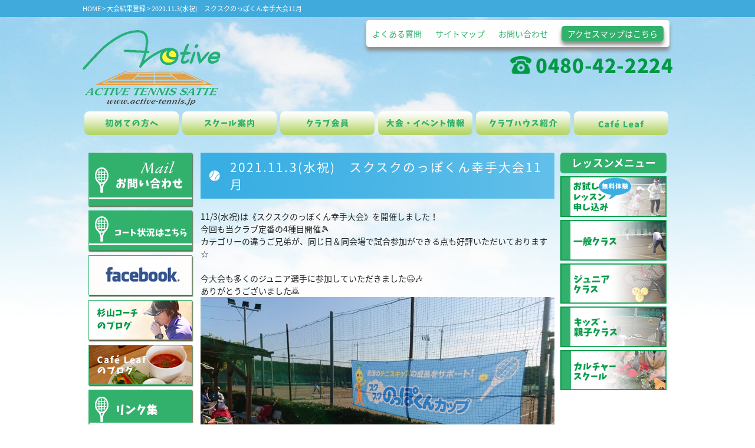

--- FILE ---
content_type: text/html; charset=UTF-8
request_url: https://www.active-tennis.jp/event_result/event_result-1724/
body_size: 19020
content:
<!DOCTYPE html>
<html dir="ltr" lang="ja">
<head>
<meta charset="UTF-8">
<meta name="viewport" content="width=device-width, user-scalable=yes, maximum-scale=1.0, minimum-scale=1.0">
	<style>img:is([sizes="auto" i], [sizes^="auto," i]) { contain-intrinsic-size: 3000px 1500px }</style>
	
		<!-- All in One SEO 4.9.0 - aioseo.com -->
		<title>2021.11.3(水祝) スクスクのっぽくん幸手大会11月 | アクティブテニス幸手</title>
	<meta name="robots" content="max-image-preview:large" />
	<link rel="canonical" href="https://www.active-tennis.jp/event_result/event_result-1724/" />
	<meta name="generator" content="All in One SEO (AIOSEO) 4.9.0" />
		<script type="application/ld+json" class="aioseo-schema">
			{"@context":"https:\/\/schema.org","@graph":[{"@type":"BreadcrumbList","@id":"https:\/\/www.active-tennis.jp\/event_result\/event_result-1724\/#breadcrumblist","itemListElement":[{"@type":"ListItem","@id":"https:\/\/www.active-tennis.jp#listItem","position":1,"name":"Home","item":"https:\/\/www.active-tennis.jp","nextItem":{"@type":"ListItem","@id":"https:\/\/www.active-tennis.jp\/event_result\/#listItem","name":"\u5927\u4f1a\u7d50\u679c\u767b\u9332"}},{"@type":"ListItem","@id":"https:\/\/www.active-tennis.jp\/event_result\/#listItem","position":2,"name":"\u5927\u4f1a\u7d50\u679c\u767b\u9332","item":"https:\/\/www.active-tennis.jp\/event_result\/","nextItem":{"@type":"ListItem","@id":"https:\/\/www.active-tennis.jp\/event_result\/event_result-1724\/#listItem","name":"2021.11.3(\u6c34\u795d)\u3000\u30b9\u30af\u30b9\u30af\u306e\u3063\u307d\u304f\u3093\u5e78\u624b\u5927\u4f1a11\u6708"},"previousItem":{"@type":"ListItem","@id":"https:\/\/www.active-tennis.jp#listItem","name":"Home"}},{"@type":"ListItem","@id":"https:\/\/www.active-tennis.jp\/event_result\/event_result-1724\/#listItem","position":3,"name":"2021.11.3(\u6c34\u795d)\u3000\u30b9\u30af\u30b9\u30af\u306e\u3063\u307d\u304f\u3093\u5e78\u624b\u5927\u4f1a11\u6708","previousItem":{"@type":"ListItem","@id":"https:\/\/www.active-tennis.jp\/event_result\/#listItem","name":"\u5927\u4f1a\u7d50\u679c\u767b\u9332"}}]},{"@type":"Organization","@id":"https:\/\/www.active-tennis.jp\/#organization","name":"\u30a2\u30af\u30c6\u30a3\u30d6\u30c6\u30cb\u30b9\u5e78\u624b","description":"\u4e45\u559c\u3084\u9df2\u5bae\u30fb\u6817\u6a4b\u30fb\u4e94\u971e\u304b\u3089\u3082\u901a\u3048\u308b\u30c6\u30cb\u30b9\u6559\u5ba4\u3067\u3059\u3002","url":"https:\/\/www.active-tennis.jp\/"},{"@type":"WebPage","@id":"https:\/\/www.active-tennis.jp\/event_result\/event_result-1724\/#webpage","url":"https:\/\/www.active-tennis.jp\/event_result\/event_result-1724\/","name":"2021.11.3(\u6c34\u795d) \u30b9\u30af\u30b9\u30af\u306e\u3063\u307d\u304f\u3093\u5e78\u624b\u5927\u4f1a11\u6708 | \u30a2\u30af\u30c6\u30a3\u30d6\u30c6\u30cb\u30b9\u5e78\u624b","inLanguage":"ja","isPartOf":{"@id":"https:\/\/www.active-tennis.jp\/#website"},"breadcrumb":{"@id":"https:\/\/www.active-tennis.jp\/event_result\/event_result-1724\/#breadcrumblist"},"datePublished":"2021-11-09T13:52:19+09:00","dateModified":"2021-11-09T13:52:19+09:00"},{"@type":"WebSite","@id":"https:\/\/www.active-tennis.jp\/#website","url":"https:\/\/www.active-tennis.jp\/","name":"\u30a2\u30af\u30c6\u30a3\u30d6\u30c6\u30cb\u30b9\u5e78\u624b","description":"\u4e45\u559c\u3084\u9df2\u5bae\u30fb\u6817\u6a4b\u30fb\u4e94\u971e\u304b\u3089\u3082\u901a\u3048\u308b\u30c6\u30cb\u30b9\u6559\u5ba4\u3067\u3059\u3002","inLanguage":"ja","publisher":{"@id":"https:\/\/www.active-tennis.jp\/#organization"}}]}
		</script>
		<!-- All in One SEO -->

<link rel='dns-prefetch' href='//stats.wp.com' />
<script type="text/javascript">
/* <![CDATA[ */
window._wpemojiSettings = {"baseUrl":"https:\/\/s.w.org\/images\/core\/emoji\/16.0.1\/72x72\/","ext":".png","svgUrl":"https:\/\/s.w.org\/images\/core\/emoji\/16.0.1\/svg\/","svgExt":".svg","source":{"concatemoji":"https:\/\/www.active-tennis.jp\/wp-includes\/js\/wp-emoji-release.min.js?ver=5c17994af9bf52f5329e4093f2096b12"}};
/*! This file is auto-generated */
!function(s,n){var o,i,e;function c(e){try{var t={supportTests:e,timestamp:(new Date).valueOf()};sessionStorage.setItem(o,JSON.stringify(t))}catch(e){}}function p(e,t,n){e.clearRect(0,0,e.canvas.width,e.canvas.height),e.fillText(t,0,0);var t=new Uint32Array(e.getImageData(0,0,e.canvas.width,e.canvas.height).data),a=(e.clearRect(0,0,e.canvas.width,e.canvas.height),e.fillText(n,0,0),new Uint32Array(e.getImageData(0,0,e.canvas.width,e.canvas.height).data));return t.every(function(e,t){return e===a[t]})}function u(e,t){e.clearRect(0,0,e.canvas.width,e.canvas.height),e.fillText(t,0,0);for(var n=e.getImageData(16,16,1,1),a=0;a<n.data.length;a++)if(0!==n.data[a])return!1;return!0}function f(e,t,n,a){switch(t){case"flag":return n(e,"\ud83c\udff3\ufe0f\u200d\u26a7\ufe0f","\ud83c\udff3\ufe0f\u200b\u26a7\ufe0f")?!1:!n(e,"\ud83c\udde8\ud83c\uddf6","\ud83c\udde8\u200b\ud83c\uddf6")&&!n(e,"\ud83c\udff4\udb40\udc67\udb40\udc62\udb40\udc65\udb40\udc6e\udb40\udc67\udb40\udc7f","\ud83c\udff4\u200b\udb40\udc67\u200b\udb40\udc62\u200b\udb40\udc65\u200b\udb40\udc6e\u200b\udb40\udc67\u200b\udb40\udc7f");case"emoji":return!a(e,"\ud83e\udedf")}return!1}function g(e,t,n,a){var r="undefined"!=typeof WorkerGlobalScope&&self instanceof WorkerGlobalScope?new OffscreenCanvas(300,150):s.createElement("canvas"),o=r.getContext("2d",{willReadFrequently:!0}),i=(o.textBaseline="top",o.font="600 32px Arial",{});return e.forEach(function(e){i[e]=t(o,e,n,a)}),i}function t(e){var t=s.createElement("script");t.src=e,t.defer=!0,s.head.appendChild(t)}"undefined"!=typeof Promise&&(o="wpEmojiSettingsSupports",i=["flag","emoji"],n.supports={everything:!0,everythingExceptFlag:!0},e=new Promise(function(e){s.addEventListener("DOMContentLoaded",e,{once:!0})}),new Promise(function(t){var n=function(){try{var e=JSON.parse(sessionStorage.getItem(o));if("object"==typeof e&&"number"==typeof e.timestamp&&(new Date).valueOf()<e.timestamp+604800&&"object"==typeof e.supportTests)return e.supportTests}catch(e){}return null}();if(!n){if("undefined"!=typeof Worker&&"undefined"!=typeof OffscreenCanvas&&"undefined"!=typeof URL&&URL.createObjectURL&&"undefined"!=typeof Blob)try{var e="postMessage("+g.toString()+"("+[JSON.stringify(i),f.toString(),p.toString(),u.toString()].join(",")+"));",a=new Blob([e],{type:"text/javascript"}),r=new Worker(URL.createObjectURL(a),{name:"wpTestEmojiSupports"});return void(r.onmessage=function(e){c(n=e.data),r.terminate(),t(n)})}catch(e){}c(n=g(i,f,p,u))}t(n)}).then(function(e){for(var t in e)n.supports[t]=e[t],n.supports.everything=n.supports.everything&&n.supports[t],"flag"!==t&&(n.supports.everythingExceptFlag=n.supports.everythingExceptFlag&&n.supports[t]);n.supports.everythingExceptFlag=n.supports.everythingExceptFlag&&!n.supports.flag,n.DOMReady=!1,n.readyCallback=function(){n.DOMReady=!0}}).then(function(){return e}).then(function(){var e;n.supports.everything||(n.readyCallback(),(e=n.source||{}).concatemoji?t(e.concatemoji):e.wpemoji&&e.twemoji&&(t(e.twemoji),t(e.wpemoji)))}))}((window,document),window._wpemojiSettings);
/* ]]> */
</script>
<style id='wp-emoji-styles-inline-css' type='text/css'>

	img.wp-smiley, img.emoji {
		display: inline !important;
		border: none !important;
		box-shadow: none !important;
		height: 1em !important;
		width: 1em !important;
		margin: 0 0.07em !important;
		vertical-align: -0.1em !important;
		background: none !important;
		padding: 0 !important;
	}
</style>
<link rel='stylesheet' id='wp-block-library-css' href='https://www.active-tennis.jp/wp-includes/css/dist/block-library/style.min.css?ver=5c17994af9bf52f5329e4093f2096b12' type='text/css' media='all' />
<style id='classic-theme-styles-inline-css' type='text/css'>
/*! This file is auto-generated */
.wp-block-button__link{color:#fff;background-color:#32373c;border-radius:9999px;box-shadow:none;text-decoration:none;padding:calc(.667em + 2px) calc(1.333em + 2px);font-size:1.125em}.wp-block-file__button{background:#32373c;color:#fff;text-decoration:none}
</style>
<link rel='stylesheet' id='aioseo/css/src/vue/standalone/blocks/table-of-contents/global.scss-css' href='https://www.active-tennis.jp/wp-content/plugins/all-in-one-seo-pack/dist/Lite/assets/css/table-of-contents/global.e90f6d47.css?ver=4.9.0' type='text/css' media='all' />
<link rel='stylesheet' id='mediaelement-css' href='https://www.active-tennis.jp/wp-includes/js/mediaelement/mediaelementplayer-legacy.min.css?ver=4.2.17' type='text/css' media='all' />
<link rel='stylesheet' id='wp-mediaelement-css' href='https://www.active-tennis.jp/wp-includes/js/mediaelement/wp-mediaelement.min.css?ver=5c17994af9bf52f5329e4093f2096b12' type='text/css' media='all' />
<style id='jetpack-sharing-buttons-style-inline-css' type='text/css'>
.jetpack-sharing-buttons__services-list{display:flex;flex-direction:row;flex-wrap:wrap;gap:0;list-style-type:none;margin:5px;padding:0}.jetpack-sharing-buttons__services-list.has-small-icon-size{font-size:12px}.jetpack-sharing-buttons__services-list.has-normal-icon-size{font-size:16px}.jetpack-sharing-buttons__services-list.has-large-icon-size{font-size:24px}.jetpack-sharing-buttons__services-list.has-huge-icon-size{font-size:36px}@media print{.jetpack-sharing-buttons__services-list{display:none!important}}.editor-styles-wrapper .wp-block-jetpack-sharing-buttons{gap:0;padding-inline-start:0}ul.jetpack-sharing-buttons__services-list.has-background{padding:1.25em 2.375em}
</style>
<style id='global-styles-inline-css' type='text/css'>
:root{--wp--preset--aspect-ratio--square: 1;--wp--preset--aspect-ratio--4-3: 4/3;--wp--preset--aspect-ratio--3-4: 3/4;--wp--preset--aspect-ratio--3-2: 3/2;--wp--preset--aspect-ratio--2-3: 2/3;--wp--preset--aspect-ratio--16-9: 16/9;--wp--preset--aspect-ratio--9-16: 9/16;--wp--preset--color--black: #000000;--wp--preset--color--cyan-bluish-gray: #abb8c3;--wp--preset--color--white: #ffffff;--wp--preset--color--pale-pink: #f78da7;--wp--preset--color--vivid-red: #cf2e2e;--wp--preset--color--luminous-vivid-orange: #ff6900;--wp--preset--color--luminous-vivid-amber: #fcb900;--wp--preset--color--light-green-cyan: #7bdcb5;--wp--preset--color--vivid-green-cyan: #00d084;--wp--preset--color--pale-cyan-blue: #8ed1fc;--wp--preset--color--vivid-cyan-blue: #0693e3;--wp--preset--color--vivid-purple: #9b51e0;--wp--preset--gradient--vivid-cyan-blue-to-vivid-purple: linear-gradient(135deg,rgba(6,147,227,1) 0%,rgb(155,81,224) 100%);--wp--preset--gradient--light-green-cyan-to-vivid-green-cyan: linear-gradient(135deg,rgb(122,220,180) 0%,rgb(0,208,130) 100%);--wp--preset--gradient--luminous-vivid-amber-to-luminous-vivid-orange: linear-gradient(135deg,rgba(252,185,0,1) 0%,rgba(255,105,0,1) 100%);--wp--preset--gradient--luminous-vivid-orange-to-vivid-red: linear-gradient(135deg,rgba(255,105,0,1) 0%,rgb(207,46,46) 100%);--wp--preset--gradient--very-light-gray-to-cyan-bluish-gray: linear-gradient(135deg,rgb(238,238,238) 0%,rgb(169,184,195) 100%);--wp--preset--gradient--cool-to-warm-spectrum: linear-gradient(135deg,rgb(74,234,220) 0%,rgb(151,120,209) 20%,rgb(207,42,186) 40%,rgb(238,44,130) 60%,rgb(251,105,98) 80%,rgb(254,248,76) 100%);--wp--preset--gradient--blush-light-purple: linear-gradient(135deg,rgb(255,206,236) 0%,rgb(152,150,240) 100%);--wp--preset--gradient--blush-bordeaux: linear-gradient(135deg,rgb(254,205,165) 0%,rgb(254,45,45) 50%,rgb(107,0,62) 100%);--wp--preset--gradient--luminous-dusk: linear-gradient(135deg,rgb(255,203,112) 0%,rgb(199,81,192) 50%,rgb(65,88,208) 100%);--wp--preset--gradient--pale-ocean: linear-gradient(135deg,rgb(255,245,203) 0%,rgb(182,227,212) 50%,rgb(51,167,181) 100%);--wp--preset--gradient--electric-grass: linear-gradient(135deg,rgb(202,248,128) 0%,rgb(113,206,126) 100%);--wp--preset--gradient--midnight: linear-gradient(135deg,rgb(2,3,129) 0%,rgb(40,116,252) 100%);--wp--preset--font-size--small: 13px;--wp--preset--font-size--medium: 20px;--wp--preset--font-size--large: 36px;--wp--preset--font-size--x-large: 42px;--wp--preset--spacing--20: 0.44rem;--wp--preset--spacing--30: 0.67rem;--wp--preset--spacing--40: 1rem;--wp--preset--spacing--50: 1.5rem;--wp--preset--spacing--60: 2.25rem;--wp--preset--spacing--70: 3.38rem;--wp--preset--spacing--80: 5.06rem;--wp--preset--shadow--natural: 6px 6px 9px rgba(0, 0, 0, 0.2);--wp--preset--shadow--deep: 12px 12px 50px rgba(0, 0, 0, 0.4);--wp--preset--shadow--sharp: 6px 6px 0px rgba(0, 0, 0, 0.2);--wp--preset--shadow--outlined: 6px 6px 0px -3px rgba(255, 255, 255, 1), 6px 6px rgba(0, 0, 0, 1);--wp--preset--shadow--crisp: 6px 6px 0px rgba(0, 0, 0, 1);}:where(.is-layout-flex){gap: 0.5em;}:where(.is-layout-grid){gap: 0.5em;}body .is-layout-flex{display: flex;}.is-layout-flex{flex-wrap: wrap;align-items: center;}.is-layout-flex > :is(*, div){margin: 0;}body .is-layout-grid{display: grid;}.is-layout-grid > :is(*, div){margin: 0;}:where(.wp-block-columns.is-layout-flex){gap: 2em;}:where(.wp-block-columns.is-layout-grid){gap: 2em;}:where(.wp-block-post-template.is-layout-flex){gap: 1.25em;}:where(.wp-block-post-template.is-layout-grid){gap: 1.25em;}.has-black-color{color: var(--wp--preset--color--black) !important;}.has-cyan-bluish-gray-color{color: var(--wp--preset--color--cyan-bluish-gray) !important;}.has-white-color{color: var(--wp--preset--color--white) !important;}.has-pale-pink-color{color: var(--wp--preset--color--pale-pink) !important;}.has-vivid-red-color{color: var(--wp--preset--color--vivid-red) !important;}.has-luminous-vivid-orange-color{color: var(--wp--preset--color--luminous-vivid-orange) !important;}.has-luminous-vivid-amber-color{color: var(--wp--preset--color--luminous-vivid-amber) !important;}.has-light-green-cyan-color{color: var(--wp--preset--color--light-green-cyan) !important;}.has-vivid-green-cyan-color{color: var(--wp--preset--color--vivid-green-cyan) !important;}.has-pale-cyan-blue-color{color: var(--wp--preset--color--pale-cyan-blue) !important;}.has-vivid-cyan-blue-color{color: var(--wp--preset--color--vivid-cyan-blue) !important;}.has-vivid-purple-color{color: var(--wp--preset--color--vivid-purple) !important;}.has-black-background-color{background-color: var(--wp--preset--color--black) !important;}.has-cyan-bluish-gray-background-color{background-color: var(--wp--preset--color--cyan-bluish-gray) !important;}.has-white-background-color{background-color: var(--wp--preset--color--white) !important;}.has-pale-pink-background-color{background-color: var(--wp--preset--color--pale-pink) !important;}.has-vivid-red-background-color{background-color: var(--wp--preset--color--vivid-red) !important;}.has-luminous-vivid-orange-background-color{background-color: var(--wp--preset--color--luminous-vivid-orange) !important;}.has-luminous-vivid-amber-background-color{background-color: var(--wp--preset--color--luminous-vivid-amber) !important;}.has-light-green-cyan-background-color{background-color: var(--wp--preset--color--light-green-cyan) !important;}.has-vivid-green-cyan-background-color{background-color: var(--wp--preset--color--vivid-green-cyan) !important;}.has-pale-cyan-blue-background-color{background-color: var(--wp--preset--color--pale-cyan-blue) !important;}.has-vivid-cyan-blue-background-color{background-color: var(--wp--preset--color--vivid-cyan-blue) !important;}.has-vivid-purple-background-color{background-color: var(--wp--preset--color--vivid-purple) !important;}.has-black-border-color{border-color: var(--wp--preset--color--black) !important;}.has-cyan-bluish-gray-border-color{border-color: var(--wp--preset--color--cyan-bluish-gray) !important;}.has-white-border-color{border-color: var(--wp--preset--color--white) !important;}.has-pale-pink-border-color{border-color: var(--wp--preset--color--pale-pink) !important;}.has-vivid-red-border-color{border-color: var(--wp--preset--color--vivid-red) !important;}.has-luminous-vivid-orange-border-color{border-color: var(--wp--preset--color--luminous-vivid-orange) !important;}.has-luminous-vivid-amber-border-color{border-color: var(--wp--preset--color--luminous-vivid-amber) !important;}.has-light-green-cyan-border-color{border-color: var(--wp--preset--color--light-green-cyan) !important;}.has-vivid-green-cyan-border-color{border-color: var(--wp--preset--color--vivid-green-cyan) !important;}.has-pale-cyan-blue-border-color{border-color: var(--wp--preset--color--pale-cyan-blue) !important;}.has-vivid-cyan-blue-border-color{border-color: var(--wp--preset--color--vivid-cyan-blue) !important;}.has-vivid-purple-border-color{border-color: var(--wp--preset--color--vivid-purple) !important;}.has-vivid-cyan-blue-to-vivid-purple-gradient-background{background: var(--wp--preset--gradient--vivid-cyan-blue-to-vivid-purple) !important;}.has-light-green-cyan-to-vivid-green-cyan-gradient-background{background: var(--wp--preset--gradient--light-green-cyan-to-vivid-green-cyan) !important;}.has-luminous-vivid-amber-to-luminous-vivid-orange-gradient-background{background: var(--wp--preset--gradient--luminous-vivid-amber-to-luminous-vivid-orange) !important;}.has-luminous-vivid-orange-to-vivid-red-gradient-background{background: var(--wp--preset--gradient--luminous-vivid-orange-to-vivid-red) !important;}.has-very-light-gray-to-cyan-bluish-gray-gradient-background{background: var(--wp--preset--gradient--very-light-gray-to-cyan-bluish-gray) !important;}.has-cool-to-warm-spectrum-gradient-background{background: var(--wp--preset--gradient--cool-to-warm-spectrum) !important;}.has-blush-light-purple-gradient-background{background: var(--wp--preset--gradient--blush-light-purple) !important;}.has-blush-bordeaux-gradient-background{background: var(--wp--preset--gradient--blush-bordeaux) !important;}.has-luminous-dusk-gradient-background{background: var(--wp--preset--gradient--luminous-dusk) !important;}.has-pale-ocean-gradient-background{background: var(--wp--preset--gradient--pale-ocean) !important;}.has-electric-grass-gradient-background{background: var(--wp--preset--gradient--electric-grass) !important;}.has-midnight-gradient-background{background: var(--wp--preset--gradient--midnight) !important;}.has-small-font-size{font-size: var(--wp--preset--font-size--small) !important;}.has-medium-font-size{font-size: var(--wp--preset--font-size--medium) !important;}.has-large-font-size{font-size: var(--wp--preset--font-size--large) !important;}.has-x-large-font-size{font-size: var(--wp--preset--font-size--x-large) !important;}
:where(.wp-block-post-template.is-layout-flex){gap: 1.25em;}:where(.wp-block-post-template.is-layout-grid){gap: 1.25em;}
:where(.wp-block-columns.is-layout-flex){gap: 2em;}:where(.wp-block-columns.is-layout-grid){gap: 2em;}
:root :where(.wp-block-pullquote){font-size: 1.5em;line-height: 1.6;}
</style>
<style id='responsive-menu-inline-css' type='text/css'>
/** This file is major component of this plugin so please don't try to edit here. */
#rmp_menu_trigger-2479 {
  width: 55px;
  height: 55px;
  position: fixed;
  top: 15px;
  border-radius: 5px;
  display: none;
  text-decoration: none;
  right: 5%;
  background: #41aadc;
  transition: transform 0.5s, background-color 0.5s;
}
#rmp_menu_trigger-2479:hover, #rmp_menu_trigger-2479:focus {
  background: #238ec4;
  text-decoration: unset;
}
#rmp_menu_trigger-2479.is-active {
  background: #41aadc;
}
#rmp_menu_trigger-2479 .rmp-trigger-box {
  width: 25px;
  color: #ffffff;
}
#rmp_menu_trigger-2479 .rmp-trigger-icon-active, #rmp_menu_trigger-2479 .rmp-trigger-text-open {
  display: none;
}
#rmp_menu_trigger-2479.is-active .rmp-trigger-icon-active, #rmp_menu_trigger-2479.is-active .rmp-trigger-text-open {
  display: inline;
}
#rmp_menu_trigger-2479.is-active .rmp-trigger-icon-inactive, #rmp_menu_trigger-2479.is-active .rmp-trigger-text {
  display: none;
}
#rmp_menu_trigger-2479 .rmp-trigger-label {
  color: #ffffff;
  pointer-events: none;
  line-height: 13px;
  font-family: inherit;
  font-size: 14px;
  display: inline;
  text-transform: inherit;
}
#rmp_menu_trigger-2479 .rmp-trigger-label.rmp-trigger-label-top {
  display: block;
  margin-bottom: 12px;
}
#rmp_menu_trigger-2479 .rmp-trigger-label.rmp-trigger-label-bottom {
  display: block;
  margin-top: 12px;
}
#rmp_menu_trigger-2479 .responsive-menu-pro-inner {
  display: block;
}
#rmp_menu_trigger-2479 .rmp-trigger-icon-inactive .rmp-font-icon {
  color: #ffffff;
}
#rmp_menu_trigger-2479 .responsive-menu-pro-inner, #rmp_menu_trigger-2479 .responsive-menu-pro-inner::before, #rmp_menu_trigger-2479 .responsive-menu-pro-inner::after {
  width: 25px;
  height: 3px;
  background-color: #ffffff;
  border-radius: 4px;
  position: absolute;
}
#rmp_menu_trigger-2479 .rmp-trigger-icon-active .rmp-font-icon {
  color: #ffffff;
}
#rmp_menu_trigger-2479.is-active .responsive-menu-pro-inner, #rmp_menu_trigger-2479.is-active .responsive-menu-pro-inner::before, #rmp_menu_trigger-2479.is-active .responsive-menu-pro-inner::after {
  background-color: #ffffff;
}
#rmp_menu_trigger-2479:hover .rmp-trigger-icon-inactive .rmp-font-icon {
  color: #ffffff;
}
#rmp_menu_trigger-2479:not(.is-active):hover .responsive-menu-pro-inner, #rmp_menu_trigger-2479:not(.is-active):hover .responsive-menu-pro-inner::before, #rmp_menu_trigger-2479:not(.is-active):hover .responsive-menu-pro-inner::after {
  background-color: #ffffff;
}
#rmp_menu_trigger-2479 .responsive-menu-pro-inner::before {
  top: 10px;
}
#rmp_menu_trigger-2479 .responsive-menu-pro-inner::after {
  bottom: 10px;
}
#rmp_menu_trigger-2479.is-active .responsive-menu-pro-inner::after {
  bottom: 0;
}
/* Hamburger menu styling */
@media screen and (max-width: 1024px) {
  /** Menu Title Style */
  /** Menu Additional Content Style */
  #rmp_menu_trigger-2479 {
    display: block;
  }
  #rmp-container-2479 {
    position: fixed;
    top: 0;
    margin: 0;
    transition: transform 0.5s;
    overflow: auto;
    display: block;
    width: 75%;
    background-color: #41aadc;
    background-image: url("");
    height: 100%;
    left: 0;
    padding-top: 0px;
    padding-left: 0px;
    padding-bottom: 0px;
    padding-right: 0px;
  }
  #rmp-menu-wrap-2479 {
    padding-top: 0px;
    padding-left: 0px;
    padding-bottom: 0px;
    padding-right: 0px;
    background-color: #41aadc;
  }
  #rmp-menu-wrap-2479 .rmp-menu, #rmp-menu-wrap-2479 .rmp-submenu {
    width: 100%;
    box-sizing: border-box;
    margin: 0;
    padding: 0;
  }
  #rmp-menu-wrap-2479 .rmp-submenu-depth-1 .rmp-menu-item-link {
    padding-left: 10%;
  }
  #rmp-menu-wrap-2479 .rmp-submenu-depth-2 .rmp-menu-item-link {
    padding-left: 15%;
  }
  #rmp-menu-wrap-2479 .rmp-submenu-depth-3 .rmp-menu-item-link {
    padding-left: 20%;
  }
  #rmp-menu-wrap-2479 .rmp-submenu-depth-4 .rmp-menu-item-link {
    padding-left: 25%;
  }
  #rmp-menu-wrap-2479 .rmp-submenu.rmp-submenu-open {
    display: block;
  }
  #rmp-menu-wrap-2479 .rmp-menu-item {
    width: 100%;
    list-style: none;
    margin: 0;
  }
  #rmp-menu-wrap-2479 .rmp-menu-item-link {
    height: 40px;
    line-height: 40px;
    font-size: 13px;
    border-bottom: 1px solid #ffffff;
    font-family: inherit;
    color: #ffffff;
    text-align: left;
    background-color: #41aadc;
    font-weight: normal;
    letter-spacing: 0px;
    display: block;
    box-sizing: border-box;
    width: 100%;
    text-decoration: none;
    position: relative;
    overflow: hidden;
    transition: background-color 0.5s, border-color 0.5s, 0.5s;
    padding: 0 5%;
    padding-right: 50px;
  }
  #rmp-menu-wrap-2479 .rmp-menu-item-link:after, #rmp-menu-wrap-2479 .rmp-menu-item-link:before {
    display: none;
  }
  #rmp-menu-wrap-2479 .rmp-menu-item-link:hover, #rmp-menu-wrap-2479 .rmp-menu-item-link:focus {
    color: #ffffff;
    border-color: #ffffff;
    background-color: #2b91c4;
  }
  #rmp-menu-wrap-2479 .rmp-menu-item-link:focus {
    outline: none;
    border-color: unset;
    box-shadow: unset;
  }
  #rmp-menu-wrap-2479 .rmp-menu-item-link .rmp-font-icon {
    height: 40px;
    line-height: 40px;
    margin-right: 10px;
    font-size: 13px;
  }
  #rmp-menu-wrap-2479 .rmp-menu-current-item .rmp-menu-item-link {
    color: #ffffff;
    border-color: #ffffff;
    background-color: #41aadc;
  }
  #rmp-menu-wrap-2479 .rmp-menu-current-item .rmp-menu-item-link:hover, #rmp-menu-wrap-2479 .rmp-menu-current-item .rmp-menu-item-link:focus {
    color: #ffffff;
    border-color: #ffffff;
    background-color: #1c87bd;
  }
  #rmp-menu-wrap-2479 .rmp-menu-subarrow {
    position: absolute;
    top: 0;
    bottom: 0;
    text-align: center;
    overflow: hidden;
    background-size: cover;
    overflow: hidden;
    right: 0;
    border-left-style: solid;
    border-left-color: #212121;
    border-left-width: 1px;
    height: 39px;
    width: 40px;
    color: #ffffff;
    background-color: #212121;
  }
  #rmp-menu-wrap-2479 .rmp-menu-subarrow svg {
    fill: #ffffff;
  }
  #rmp-menu-wrap-2479 .rmp-menu-subarrow:hover {
    color: #ffffff;
    border-color: #3f3f3f;
    background-color: #3f3f3f;
  }
  #rmp-menu-wrap-2479 .rmp-menu-subarrow:hover svg {
    fill: #ffffff;
  }
  #rmp-menu-wrap-2479 .rmp-menu-subarrow .rmp-font-icon {
    margin-right: unset;
  }
  #rmp-menu-wrap-2479 .rmp-menu-subarrow * {
    vertical-align: middle;
    line-height: 39px;
  }
  #rmp-menu-wrap-2479 .rmp-menu-subarrow-active {
    display: block;
    background-size: cover;
    color: #ffffff;
    border-color: #212121;
    background-color: #212121;
  }
  #rmp-menu-wrap-2479 .rmp-menu-subarrow-active svg {
    fill: #ffffff;
  }
  #rmp-menu-wrap-2479 .rmp-menu-subarrow-active:hover {
    color: #ffffff;
    border-color: #3f3f3f;
    background-color: #3f3f3f;
  }
  #rmp-menu-wrap-2479 .rmp-menu-subarrow-active:hover svg {
    fill: #ffffff;
  }
  #rmp-menu-wrap-2479 .rmp-submenu {
    display: none;
  }
  #rmp-menu-wrap-2479 .rmp-submenu .rmp-menu-item-link {
    height: 40px;
    line-height: 40px;
    letter-spacing: 0px;
    font-size: 13px;
    border-bottom: 1px solid #212121;
    font-family: inherit;
    font-weight: normal;
    color: #ffffff;
    text-align: left;
    background-color: #212121;
  }
  #rmp-menu-wrap-2479 .rmp-submenu .rmp-menu-item-link:hover, #rmp-menu-wrap-2479 .rmp-submenu .rmp-menu-item-link:focus {
    color: #ffffff;
    border-color: #212121;
    background-color: #3f3f3f;
  }
  #rmp-menu-wrap-2479 .rmp-submenu .rmp-menu-current-item .rmp-menu-item-link {
    color: #ffffff;
    border-color: #212121;
    background-color: #212121;
  }
  #rmp-menu-wrap-2479 .rmp-submenu .rmp-menu-current-item .rmp-menu-item-link:hover, #rmp-menu-wrap-2479 .rmp-submenu .rmp-menu-current-item .rmp-menu-item-link:focus {
    color: #ffffff;
    border-color: #3f3f3f;
    background-color: #3f3f3f;
  }
  #rmp-menu-wrap-2479 .rmp-submenu .rmp-menu-subarrow {
    right: 0;
    border-right: unset;
    border-left-style: solid;
    border-left-color: #212121;
    border-left-width: 1px;
    height: 39px;
    line-height: 39px;
    width: 40px;
    color: #ffffff;
    background-color: #212121;
  }
  #rmp-menu-wrap-2479 .rmp-submenu .rmp-menu-subarrow:hover {
    color: #ffffff;
    border-color: #3f3f3f;
    background-color: #3f3f3f;
  }
  #rmp-menu-wrap-2479 .rmp-submenu .rmp-menu-subarrow-active {
    color: #ffffff;
    border-color: #212121;
    background-color: #212121;
  }
  #rmp-menu-wrap-2479 .rmp-submenu .rmp-menu-subarrow-active:hover {
    color: #ffffff;
    border-color: #3f3f3f;
    background-color: #3f3f3f;
  }
  #rmp-menu-wrap-2479 .rmp-menu-item-description {
    margin: 0;
    padding: 5px 5%;
    opacity: 0.8;
    color: #ffffff;
  }
  #rmp-search-box-2479 {
    display: block;
    padding-top: 0px;
    padding-left: 5%;
    padding-bottom: 0px;
    padding-right: 5%;
  }
  #rmp-search-box-2479 .rmp-search-form {
    margin: 0;
  }
  #rmp-search-box-2479 .rmp-search-box {
    background: #ffffff;
    border: 1px solid #dadada;
    color: #333333;
    width: 100%;
    padding: 0 5%;
    border-radius: 30px;
    height: 45px;
    -webkit-appearance: none;
  }
  #rmp-search-box-2479 .rmp-search-box::placeholder {
    color: #c7c7cd;
  }
  #rmp-search-box-2479 .rmp-search-box:focus {
    background-color: #ffffff;
    outline: 2px solid #dadada;
    color: #333333;
  }
  #rmp-menu-title-2479 {
    background-color: #41aadc;
    color: #ffffff;
    text-align: left;
    font-size: 13px;
    padding-top: 10%;
    padding-left: 5%;
    padding-bottom: 0%;
    padding-right: 5%;
    font-weight: 400;
    transition: background-color 0.5s, border-color 0.5s, color 0.5s;
  }
  #rmp-menu-title-2479:hover {
    background-color: #238dc2;
    color: #ffffff;
  }
  #rmp-menu-title-2479 > .rmp-menu-title-link {
    color: #ffffff;
    width: 100%;
    background-color: unset;
    text-decoration: none;
  }
  #rmp-menu-title-2479 > .rmp-menu-title-link:hover {
    color: #ffffff;
  }
  #rmp-menu-title-2479 .rmp-font-icon {
    font-size: 13px;
  }
  #rmp-menu-additional-content-2479 {
    padding-top: 0px;
    padding-left: 5%;
    padding-bottom: 0px;
    padding-right: 5%;
    color: #ffffff;
    text-align: center;
    font-size: 16px;
  }
}
/**
This file contents common styling of menus.
*/
.rmp-container {
  display: none;
  visibility: visible;
  padding: 0px 0px 0px 0px;
  z-index: 99998;
  transition: all 0.3s;
  /** Scrolling bar in menu setting box **/
}
.rmp-container.rmp-fade-top, .rmp-container.rmp-fade-left, .rmp-container.rmp-fade-right, .rmp-container.rmp-fade-bottom {
  display: none;
}
.rmp-container.rmp-slide-left, .rmp-container.rmp-push-left {
  transform: translateX(-100%);
  -ms-transform: translateX(-100%);
  -webkit-transform: translateX(-100%);
  -moz-transform: translateX(-100%);
}
.rmp-container.rmp-slide-left.rmp-menu-open, .rmp-container.rmp-push-left.rmp-menu-open {
  transform: translateX(0);
  -ms-transform: translateX(0);
  -webkit-transform: translateX(0);
  -moz-transform: translateX(0);
}
.rmp-container.rmp-slide-right, .rmp-container.rmp-push-right {
  transform: translateX(100%);
  -ms-transform: translateX(100%);
  -webkit-transform: translateX(100%);
  -moz-transform: translateX(100%);
}
.rmp-container.rmp-slide-right.rmp-menu-open, .rmp-container.rmp-push-right.rmp-menu-open {
  transform: translateX(0);
  -ms-transform: translateX(0);
  -webkit-transform: translateX(0);
  -moz-transform: translateX(0);
}
.rmp-container.rmp-slide-top, .rmp-container.rmp-push-top {
  transform: translateY(-100%);
  -ms-transform: translateY(-100%);
  -webkit-transform: translateY(-100%);
  -moz-transform: translateY(-100%);
}
.rmp-container.rmp-slide-top.rmp-menu-open, .rmp-container.rmp-push-top.rmp-menu-open {
  transform: translateY(0);
  -ms-transform: translateY(0);
  -webkit-transform: translateY(0);
  -moz-transform: translateY(0);
}
.rmp-container.rmp-slide-bottom, .rmp-container.rmp-push-bottom {
  transform: translateY(100%);
  -ms-transform: translateY(100%);
  -webkit-transform: translateY(100%);
  -moz-transform: translateY(100%);
}
.rmp-container.rmp-slide-bottom.rmp-menu-open, .rmp-container.rmp-push-bottom.rmp-menu-open {
  transform: translateX(0);
  -ms-transform: translateX(0);
  -webkit-transform: translateX(0);
  -moz-transform: translateX(0);
}
.rmp-container::-webkit-scrollbar {
  width: 0px;
}
.rmp-container ::-webkit-scrollbar-track {
  box-shadow: inset 0 0 5px transparent;
}
.rmp-container ::-webkit-scrollbar-thumb {
  background: transparent;
}
.rmp-container ::-webkit-scrollbar-thumb:hover {
  background: transparent;
}
.rmp-container .rmp-menu-wrap .rmp-menu {
  transition: none;
  border-radius: 0;
  box-shadow: none;
  background: none;
  border: 0;
  bottom: auto;
  box-sizing: border-box;
  clip: auto;
  color: #666;
  display: block;
  float: none;
  font-family: inherit;
  font-size: 14px;
  height: auto;
  left: auto;
  line-height: 1.7;
  list-style-type: none;
  margin: 0;
  min-height: auto;
  max-height: none;
  opacity: 1;
  outline: none;
  overflow: visible;
  padding: 0;
  position: relative;
  pointer-events: auto;
  right: auto;
  text-align: left;
  text-decoration: none;
  text-indent: 0;
  text-transform: none;
  transform: none;
  top: auto;
  visibility: inherit;
  width: auto;
  word-wrap: break-word;
  white-space: normal;
}
.rmp-container .rmp-menu-additional-content {
  display: block;
  word-break: break-word;
}
.rmp-container .rmp-menu-title {
  display: flex;
  flex-direction: column;
}
.rmp-container .rmp-menu-title .rmp-menu-title-image {
  max-width: 100%;
  margin-bottom: 15px;
  display: block;
  margin: auto;
  margin-bottom: 15px;
}
button.rmp_menu_trigger {
  z-index: 999999;
  overflow: hidden;
  outline: none;
  border: 0;
  display: none;
  margin: 0;
  transition: transform 0.5s, background-color 0.5s;
  padding: 0;
}
button.rmp_menu_trigger .responsive-menu-pro-inner::before, button.rmp_menu_trigger .responsive-menu-pro-inner::after {
  content: "";
  display: block;
}
button.rmp_menu_trigger .responsive-menu-pro-inner::before {
  top: 10px;
}
button.rmp_menu_trigger .responsive-menu-pro-inner::after {
  bottom: 10px;
}
button.rmp_menu_trigger .rmp-trigger-box {
  width: 40px;
  display: inline-block;
  position: relative;
  pointer-events: none;
  vertical-align: super;
}
/*  Menu Trigger Boring Animation */
.rmp-menu-trigger-boring .responsive-menu-pro-inner {
  transition-property: none;
}
.rmp-menu-trigger-boring .responsive-menu-pro-inner::after, .rmp-menu-trigger-boring .responsive-menu-pro-inner::before {
  transition-property: none;
}
.rmp-menu-trigger-boring.is-active .responsive-menu-pro-inner {
  transform: rotate(45deg);
}
.rmp-menu-trigger-boring.is-active .responsive-menu-pro-inner:before {
  top: 0;
  opacity: 0;
}
.rmp-menu-trigger-boring.is-active .responsive-menu-pro-inner:after {
  bottom: 0;
  transform: rotate(-90deg);
}

</style>
<link rel='stylesheet' id='dashicons-css' href='https://www.active-tennis.jp/wp-includes/css/dashicons.min.css?ver=5c17994af9bf52f5329e4093f2096b12' type='text/css' media='all' />
<link rel='stylesheet' id='fancybox-css' href='https://www.active-tennis.jp/wp-content/plugins/easy-fancybox/fancybox/1.5.4/jquery.fancybox.min.css?ver=5c17994af9bf52f5329e4093f2096b12' type='text/css' media='screen' />
<script type="text/javascript" src="https://www.active-tennis.jp/wp-includes/js/jquery/jquery.min.js?ver=3.7.1" id="jquery-core-js"></script>
<script type="text/javascript" src="https://www.active-tennis.jp/wp-includes/js/jquery/jquery-migrate.min.js?ver=3.4.1" id="jquery-migrate-js"></script>
<script type="text/javascript" id="rmp_menu_scripts-js-extra">
/* <![CDATA[ */
var rmp_menu = {"ajaxURL":"https:\/\/www.active-tennis.jp\/wp-admin\/admin-ajax.php","wp_nonce":"3af45c9c1f","menu":[{"menu_theme":null,"theme_type":"default","theme_location_menu":"","submenu_submenu_arrow_width":"40","submenu_submenu_arrow_width_unit":"px","submenu_submenu_arrow_height":"39","submenu_submenu_arrow_height_unit":"px","submenu_arrow_position":"right","submenu_sub_arrow_background_colour":"#212121","submenu_sub_arrow_background_hover_colour":"#3f3f3f","submenu_sub_arrow_background_colour_active":"#212121","submenu_sub_arrow_background_hover_colour_active":"#3f3f3f","submenu_sub_arrow_border_width":"1","submenu_sub_arrow_border_width_unit":"px","submenu_sub_arrow_border_colour":"#212121","submenu_sub_arrow_border_hover_colour":"#3f3f3f","submenu_sub_arrow_border_colour_active":"#212121","submenu_sub_arrow_border_hover_colour_active":"#3f3f3f","submenu_sub_arrow_shape_colour":"#ffffff","submenu_sub_arrow_shape_hover_colour":"#ffffff","submenu_sub_arrow_shape_colour_active":"#ffffff","submenu_sub_arrow_shape_hover_colour_active":"#ffffff","use_header_bar":"off","header_bar_items_order":"{\"logo\":\"on\",\"title\":\"on\",\"search\":\"on\",\"html content\":\"on\"}","header_bar_title":"","header_bar_html_content":"","header_bar_logo":"","header_bar_logo_link":"","header_bar_logo_width":"","header_bar_logo_width_unit":"%","header_bar_logo_height":"","header_bar_logo_height_unit":"px","header_bar_height":"80","header_bar_height_unit":"px","header_bar_padding":{"top":"0px","right":"5%","bottom":"0px","left":"5%"},"header_bar_font":"","header_bar_font_size":"14","header_bar_font_size_unit":"px","header_bar_text_color":"#ffffff","header_bar_background_color":"#ffffff","header_bar_breakpoint":"800","header_bar_position_type":"fixed","header_bar_adjust_page":null,"header_bar_scroll_enable":"off","header_bar_scroll_background_color":"#36bdf6","mobile_breakpoint":"600","tablet_breakpoint":"1024","transition_speed":"0.5","sub_menu_speed":"0.2","show_menu_on_page_load":"","menu_disable_scrolling":"off","menu_overlay":"off","menu_overlay_colour":"rgba(0, 0, 0, 0.7)","desktop_menu_width":"","desktop_menu_width_unit":"%","desktop_menu_positioning":"fixed","desktop_menu_side":"","desktop_menu_to_hide":"","use_current_theme_location":"off","mega_menu":{"225":"off","227":"off","229":"off","228":"off","226":"off"},"desktop_submenu_open_animation":"","desktop_submenu_open_animation_speed":"0ms","desktop_submenu_open_on_click":"","desktop_menu_hide_and_show":"","menu_name":"Default Menu","menu_to_use":"main_menu","different_menu_for_mobile":"off","menu_to_use_in_mobile":"main-menu","use_mobile_menu":"on","use_tablet_menu":"on","use_desktop_menu":"","menu_display_on":"all-pages","menu_to_hide":"","submenu_descriptions_on":"","custom_walker":"","menu_background_colour":"#41aadc","menu_depth":"5","smooth_scroll_on":"off","smooth_scroll_speed":"500","menu_font_icons":[],"menu_links_height":"40","menu_links_height_unit":"px","menu_links_line_height":"40","menu_links_line_height_unit":"px","menu_depth_0":"5","menu_depth_0_unit":"%","menu_font_size":"13","menu_font_size_unit":"px","menu_font":"","menu_font_weight":"normal","menu_text_alignment":"left","menu_text_letter_spacing":"","menu_word_wrap":"off","menu_link_colour":"#ffffff","menu_link_hover_colour":"#ffffff","menu_current_link_colour":"#ffffff","menu_current_link_hover_colour":"#ffffff","menu_item_background_colour":"#41aadc","menu_item_background_hover_colour":"#2b91c4","menu_current_item_background_colour":"#41aadc","menu_current_item_background_hover_colour":"#1c87bd","menu_border_width":"1","menu_border_width_unit":"px","menu_item_border_colour":"#ffffff","menu_item_border_colour_hover":"#ffffff","menu_current_item_border_colour":"#ffffff","menu_current_item_border_hover_colour":"#ffffff","submenu_links_height":"40","submenu_links_height_unit":"px","submenu_links_line_height":"40","submenu_links_line_height_unit":"px","menu_depth_side":"left","menu_depth_1":"10","menu_depth_1_unit":"%","menu_depth_2":"15","menu_depth_2_unit":"%","menu_depth_3":"20","menu_depth_3_unit":"%","menu_depth_4":"25","menu_depth_4_unit":"%","submenu_item_background_colour":"#212121","submenu_item_background_hover_colour":"#3f3f3f","submenu_current_item_background_colour":"#212121","submenu_current_item_background_hover_colour":"#3f3f3f","submenu_border_width":"1","submenu_border_width_unit":"px","submenu_item_border_colour":"#212121","submenu_item_border_colour_hover":"#212121","submenu_current_item_border_colour":"#212121","submenu_current_item_border_hover_colour":"#3f3f3f","submenu_font_size":"13","submenu_font_size_unit":"px","submenu_font":"","submenu_font_weight":"normal","submenu_text_letter_spacing":"","submenu_text_alignment":"left","submenu_link_colour":"#ffffff","submenu_link_hover_colour":"#ffffff","submenu_current_link_colour":"#ffffff","submenu_current_link_hover_colour":"#ffffff","inactive_arrow_shape":"\u25bc","active_arrow_shape":"\u25b2","inactive_arrow_font_icon":"","active_arrow_font_icon":"","inactive_arrow_image":"","active_arrow_image":"","submenu_arrow_width":"40","submenu_arrow_width_unit":"px","submenu_arrow_height":"39","submenu_arrow_height_unit":"px","arrow_position":"right","menu_sub_arrow_shape_colour":"#ffffff","menu_sub_arrow_shape_hover_colour":"#ffffff","menu_sub_arrow_shape_colour_active":"#ffffff","menu_sub_arrow_shape_hover_colour_active":"#ffffff","menu_sub_arrow_border_width":"1","menu_sub_arrow_border_width_unit":"px","menu_sub_arrow_border_colour":"#212121","menu_sub_arrow_border_hover_colour":"#3f3f3f","menu_sub_arrow_border_colour_active":"#212121","menu_sub_arrow_border_hover_colour_active":"#3f3f3f","menu_sub_arrow_background_colour":"#212121","menu_sub_arrow_background_hover_colour":"#3f3f3f","menu_sub_arrow_background_colour_active":"#212121","menu_sub_arrow_background_hover_colour_active":"#3f3f3f","fade_submenus":"off","fade_submenus_side":"left","fade_submenus_delay":"100","fade_submenus_speed":"500","use_slide_effect":"off","slide_effect_back_to_text":"Back","accordion_animation":"off","auto_expand_all_submenus":"off","auto_expand_current_submenus":"off","menu_item_click_to_trigger_submenu":"off","button_width":"55","button_width_unit":"px","button_height":"55","button_height_unit":"px","button_background_colour":"#41aadc","button_background_colour_hover":"#238ec4","button_background_colour_active":"#41aadc","toggle_button_border_radius":"5","button_transparent_background":"off","button_left_or_right":"right","button_position_type":"fixed","button_distance_from_side":"5","button_distance_from_side_unit":"%","button_top":"15","button_top_unit":"px","button_push_with_animation":"off","button_click_animation":"boring","button_line_margin":"5","button_line_margin_unit":"px","button_line_width":"25","button_line_width_unit":"px","button_line_height":"3","button_line_height_unit":"px","button_line_colour":"#ffffff","button_line_colour_hover":"#ffffff","button_line_colour_active":"#ffffff","button_font_icon":"","button_font_icon_when_clicked":"","button_image":"","button_image_when_clicked":"","button_title":"","button_title_open":"","button_title_position":"left","menu_container_columns":"","button_font":"","button_font_size":"14","button_font_size_unit":"px","button_title_line_height":"13","button_title_line_height_unit":"px","button_text_colour":"#ffffff","button_trigger_type_click":"on","button_trigger_type_hover":"off","button_click_trigger":"#responsive-menu-button","items_order":{"title":"","menu":"on","search":"","additional content":""},"menu_title":"","menu_title_link":"","menu_title_link_location":"_self","menu_title_image":"","menu_title_font_icon":"","menu_title_section_padding":{"top":"10%","right":"5%","bottom":"0%","left":"5%"},"menu_title_background_colour":"#41aadc","menu_title_background_hover_colour":"#238dc2","menu_title_font_size":"13","menu_title_font_size_unit":"px","menu_title_alignment":"left","menu_title_font_weight":"400","menu_title_font_family":"","menu_title_colour":"#ffffff","menu_title_hover_colour":"#ffffff","menu_title_image_width":"","menu_title_image_width_unit":"%","menu_title_image_height":"","menu_title_image_height_unit":"px","menu_additional_content":"","menu_additional_section_padding":{"left":"5%","top":"0px","right":"5%","bottom":"0px"},"menu_additional_content_font_size":"16","menu_additional_content_font_size_unit":"px","menu_additional_content_alignment":"center","menu_additional_content_colour":"#ffffff","menu_search_box_text":"Search","menu_search_box_code":"","menu_search_section_padding":{"left":"5%","top":"0px","right":"5%","bottom":"0px"},"menu_search_box_height":"45","menu_search_box_height_unit":"px","menu_search_box_border_radius":"30","menu_search_box_text_colour":"#333333","menu_search_box_background_colour":"#ffffff","menu_search_box_placeholder_colour":"#c7c7cd","menu_search_box_border_colour":"#dadada","menu_section_padding":{"top":"0px","right":"0px","bottom":"0px","left":"0px"},"menu_width":"75","menu_width_unit":"%","menu_maximum_width":"","menu_maximum_width_unit":"px","menu_minimum_width":"","menu_minimum_width_unit":"px","menu_auto_height":"off","menu_container_padding":{"top":"0px","right":"0px","bottom":"0px","left":"0px"},"menu_container_background_colour":"#41aadc","menu_background_image":"","animation_type":"slide","menu_appear_from":"left","animation_speed":"0.5","page_wrapper":"","menu_close_on_body_click":"off","menu_close_on_scroll":"off","menu_close_on_link_click":"off","enable_touch_gestures":"","active_arrow_font_icon_type":"font-awesome","active_arrow_image_alt":"","admin_theme":"dark","breakpoint":"1024","button_font_icon_type":"font-awesome","button_font_icon_when_clicked_type":"font-awesome","button_image_alt":"","button_image_alt_when_clicked":"","button_trigger_type":"click","custom_css":"","desktop_menu_options":"{\"59\":{\"type\":\"standard\",\"width\":\"auto\",\"parent_background_colour\":\"\",\"parent_background_image\":\"\"},\"60\":{\"type\":\"standard\",\"width\":\"auto\",\"parent_background_colour\":\"\",\"parent_background_image\":\"\"},\"412\":{\"type\":\"standard\",\"width\":\"auto\",\"parent_background_colour\":\"\",\"parent_background_image\":\"\"},\"413\":{\"type\":\"standard\",\"width\":\"auto\",\"parent_background_colour\":\"\",\"parent_background_image\":\"\"},\"414\":{\"type\":\"standard\",\"width\":\"auto\",\"parent_background_colour\":\"\",\"parent_background_image\":\"\"},\"415\":{\"type\":\"standard\",\"width\":\"auto\",\"parent_background_colour\":\"\",\"parent_background_image\":\"\"}}","excluded_pages":null,"external_files":"off","header_bar_logo_alt":"","hide_on_desktop":"off","hide_on_mobile":"off","inactive_arrow_font_icon_type":"font-awesome","inactive_arrow_image_alt":"","keyboard_shortcut_close_menu":"27,37","keyboard_shortcut_open_menu":"32,39","menu_adjust_for_wp_admin_bar":"off","menu_depth_5":"30","menu_depth_5_unit":"%","menu_title_font_icon_type":"font-awesome","menu_title_image_alt":"","minify_scripts":"off","mobile_only":"off","remove_bootstrap":"","remove_fontawesome":"","scripts_in_footer":"off","shortcode":"off","single_menu_font":"","single_menu_font_size":"14","single_menu_font_size_unit":"px","single_menu_height":"80","single_menu_height_unit":"px","single_menu_item_background_colour":"#ffffff","single_menu_item_background_colour_hover":"#ffffff","single_menu_item_link_colour":"#000000","single_menu_item_link_colour_hover":"#000000","single_menu_item_submenu_background_colour":"#ffffff","single_menu_item_submenu_background_colour_hover":"#ffffff","single_menu_item_submenu_link_colour":"#000000","single_menu_item_submenu_link_colour_hover":"#000000","single_menu_line_height":"80","single_menu_line_height_unit":"px","single_menu_submenu_font":"","single_menu_submenu_font_size":"12","single_menu_submenu_font_size_unit":"px","single_menu_submenu_height":"","single_menu_submenu_height_unit":"auto","single_menu_submenu_line_height":"40","single_menu_submenu_line_height_unit":"px","menu_title_padding":{"left":"5%","top":"0px","right":"5%","bottom":"0px"},"menu_id":2479,"active_toggle_contents":"\u25b2","inactive_toggle_contents":"\u25bc"}]};
/* ]]> */
</script>
<script type="text/javascript" src="https://www.active-tennis.jp/wp-content/plugins/responsive-menu/v4.0.0/assets/js/rmp-menu.js?ver=4.6.0" id="rmp_menu_scripts-js"></script>
<link rel="https://api.w.org/" href="https://www.active-tennis.jp/wp-json/" /><link rel='shortlink' href='https://www.active-tennis.jp/?p=1724' />
<link rel="alternate" title="oEmbed (JSON)" type="application/json+oembed" href="https://www.active-tennis.jp/wp-json/oembed/1.0/embed?url=https%3A%2F%2Fwww.active-tennis.jp%2Fevent_result%2Fevent_result-1724%2F" />
<link rel="alternate" title="oEmbed (XML)" type="text/xml+oembed" href="https://www.active-tennis.jp/wp-json/oembed/1.0/embed?url=https%3A%2F%2Fwww.active-tennis.jp%2Fevent_result%2Fevent_result-1724%2F&#038;format=xml" />
	<style>img#wpstats{display:none}</style>
		<link rel="icon" href="https://www.active-tennis.jp/wp-content/uploads/2021/11/cropped-favicon-32x32.jpg" sizes="32x32" />
<link rel="icon" href="https://www.active-tennis.jp/wp-content/uploads/2021/11/cropped-favicon-192x192.jpg" sizes="192x192" />
<link rel="apple-touch-icon" href="https://www.active-tennis.jp/wp-content/uploads/2021/11/cropped-favicon-180x180.jpg" />
<meta name="msapplication-TileImage" content="https://www.active-tennis.jp/wp-content/uploads/2021/11/cropped-favicon-270x270.jpg" />
<link rel="profile" href="https://gmpg.org/xfn/11">
<link rel="stylesheet" href="https://www.active-tennis.jp/wp-content/themes/mps-theme/css/jquery.bxslider.css">
<link rel="stylesheet" href="https://www.active-tennis.jp/wp-content/themes/mps-theme/css/foundation.min.css">
<link rel="stylesheet" type="text/css" media="all" href="https://www.active-tennis.jp/wp-content/themes/mps-theme/style.css">
<link rel="pingback" href="https://www.active-tennis.jp/xmlrpc.php">
<link rel="stylesheet" href="https://www.active-tennis.jp/wp-content/themes/mps-theme/css/font-awesome.min.css">

<!--[if lt IE 9]>
<script src="https://www.active-tennis.jp/wp-content/themes/mps-theme/js/html5.js"></script>
<script src="https://www.active-tennis.jp/wp-content/themes/mps-theme/js/css3-mediaqueries.js"></script>
<![endif]-->

</head>
<body data-rsssl=1 class="wp-singular event_result-template-default single single-event_result postid-1724 wp-theme-mps-theme">
<!-- ヘッダー -->
<header id="header" role="banner">
  <div class="breadcrumbs" typeof="BreadcrumbList" vocab="http://schema.org/">
    <div class="inner breadcrumbs_content"><!-- Breadcrumb NavXT 7.4.1 -->
<span property="itemListElement" typeof="ListItem"><a property="item" typeof="WebPage" title="アクティブテニス幸手へ移動" href="https://www.active-tennis.jp" class="home"><span property="name">HOME</span></a><meta property="position" content="1"></span> &gt; <span property="itemListElement" typeof="ListItem"><a property="item" typeof="WebPage" title="大会結果登録へ移動" href="https://www.active-tennis.jp/event_result/" class="archive post-event_result-archive"><span property="name">大会結果登録</span></a><meta property="position" content="2"></span> &gt; <span property="itemListElement" typeof="ListItem"><span property="name">2021.11.3(水祝)　スクスクのっぽくん幸手大会11月</span><meta property="position" content="3"></span></div>  </div>
  <div class="inner">
          <!-- <h1>久喜や鷲宮・栗橋・五霞からも通えるテニス教室です。</h1> -->
      <h2><a href="https://www.active-tennis.jp/" title="アクティブテニス幸手" rel="home"><img src="https://www.active-tennis.jp/wp-content/uploads/2018/08/logo.png" srcset="https://www.active-tennis.jp/wp-content/uploads/2018/08/logo_2x.png 2x" alt="アクティブテニス幸手"></a></h2>
      <div class="sub_navi">
        <ul>
          <li><a href="https://www.active-tennis.jp/faq/">よくある質問</a></li>
          <li><a href="https://www.active-tennis.jp/info/sitemap/">サイトマップ</a></li>
          <li><a href="https://www.active-tennis.jp/info/contactform/">お問い合わせ</a></li>
          <li class="btn"><a href="https://www.active-tennis.jp/clubhouse/p3/">アクセスマップはこちら</a></li>
        </ul>
        <a href="" id="tel">
          <img src="https://www.active-tennis.jp/wp-content/themes/mps-theme/images/common/tel_ph.png" srcset="https://www.active-tennis.jp/wp-content/themes/mps-theme/images/common/tel_ph@2x.png 2x" alt="" />
        </a>
      </div>
  </div>
</header>
<!-- / ヘッダー -->

<!-- ヘッダーナビ -->
  <nav id="mainNav">
    <div class="inner">
    <a class="menu" id="menu"><span>MENU</span></a>
    <div class="panel">
    <ul><li id="menu-item-59" class="nav01 menu-item menu-item-type-post_type menu-item-object-first menu-item-59"><a href="https://www.active-tennis.jp/first/first/"><span>初めての方へ</span></a></li>
<li id="menu-item-60" class="nav02 menu-item menu-item-type-post_type menu-item-object-school menu-item-60"><a href="https://www.active-tennis.jp/school/index/"><span>スクール案内</span></a></li>
<li id="menu-item-412" class="nav03 menu-item menu-item-type-post_type menu-item-object-clubmember menu-item-412"><a href="https://www.active-tennis.jp/clubmember/index/"><span>クラブ会員</span></a></li>
<li id="menu-item-413" class="nav04 menu-item menu-item-type-post_type menu-item-object-event menu-item-413"><a href="https://www.active-tennis.jp/event/index/"><span>大会・イベント情報</span></a></li>
<li id="menu-item-414" class="nav05 menu-item menu-item-type-post_type menu-item-object-clubhouse menu-item-414"><a href="https://www.active-tennis.jp/clubhouse/index/"><span>クラブハウス紹介</span></a></li>
<li id="menu-item-415" class="nav06 menu-item menu-item-type-post_type menu-item-object-cafeleaf menu-item-415"><a href="https://www.active-tennis.jp/cafeleaf/index/"><span>cafeleaf</span></a></li>
</ul>    </div>
    </div>
  </nav>
<!-- / ヘッダーナビ -->

<!-- メインコンテンツ -->
<div id="wrapper" class="inner">
<!-- サイドバー -->
  <div id="sidebar-L">
  <section id="media_image-2" class="widget widget_media_image"><a href="https://www.active-tennis.jp/info/contact/"><img width="178" height="93" src="https://www.active-tennis.jp/wp-content/uploads/2018/08/side_l_banner01.png" class="image wp-image-48  attachment-full size-full" alt="" style="max-width: 100%; height: auto;" decoding="async" /></a></section><section id="media_image-3" class="widget widget_media_image"><a href="http://active-osugi.cocolog-wbs.com/tenniscourt/"><img width="178" height="71" src="https://www.active-tennis.jp/wp-content/uploads/2018/08/side_l_banner02.png" class="image wp-image-49  attachment-full size-full" alt="" style="max-width: 100%; height: auto;" decoding="async" /></a></section><section id="media_image-4" class="widget widget_media_image"><a href="https://www.facebook.com/active.tennis"><img width="178" height="71" src="https://www.active-tennis.jp/wp-content/uploads/2018/08/side_l_banner03.png" class="image wp-image-50  attachment-full size-full" alt="" style="max-width: 100%; height: auto;" decoding="async" /></a></section><section id="media_image-5" class="widget widget_media_image"><a href="https://ameblo.jp/activetennis/"><img width="178" height="71" src="https://www.active-tennis.jp/wp-content/uploads/2018/08/side_l_banner04.png" class="image wp-image-51  attachment-full size-full" alt="" style="max-width: 100%; height: auto;" decoding="async" /></a></section><section id="media_image-6" class="widget widget_media_image"><a href="https://ameblo.jp/cafe-leaf/"><img width="178" height="71" src="https://www.active-tennis.jp/wp-content/uploads/2018/08/side_l_banner05.png" class="image wp-image-52  attachment-full size-full" alt="" style="max-width: 100%; height: auto;" decoding="async" /></a></section><section id="media_image-7" class="widget widget_media_image"><a href="https://www.active-tennis.jp/link/"><img width="178" height="71" src="https://www.active-tennis.jp/wp-content/uploads/2018/08/side_l_banner06.png" class="image wp-image-53  attachment-full size-full" alt="" style="max-width: 100%; height: auto;" decoding="async" /></a></section></div>
  <!-- メインコンテンツ -->
  <div id="content">
<section>
	
    <!-- custom post -->
  <article id="post-1724" class="content">
    <header>    
      <h2 class="title first"><span>2021.11.3(水祝)　スクスクのっぽくん幸手大会11月</span></h2>   
    </header>
    <div class="post content_box">
    <div>11/3(水祝)は《スクスクのっぽくん幸手大会》を開催しました！</div>
<div>
<div>今回も当クラブ定番の4種目開催🎾</div>
<div>カテゴリーの違うご兄弟が、同じ日＆同会場で試合参加ができる点も好評いただいております☆</div>
<div> </div>
<div>今大会も多くのジュニア選手に参加していただきました😆🎶</div>
<div>ありがとうございました🙇</div>
</div>
<p><a id="i15026983049" class="detailOn userImageLink" href="https://ameblo.jp/activetennis/image-12708154100-15026983049.html" data-image-id="15026983049"><img fetchpriority="high" decoding="async" class="PhotoSwipeImage" src="https://stat.ameba.jp/user_images/20211105/23/activetennis/f1/2e/j/o1080060715026983049.jpg?caw=800" alt="" width="1080" height="607" data-entry-id="12708154100" data-image-id="15026983049" data-image-order="1" data-amb-layout="fill-width" /></a></p>
<div>
<div> </div>
</div>
<div>
<div>午前集合</div>
<div>10歳以下グリーンボールクラス</div>
<div><a id="i15026983054" class="detailOn userImageLink" href="https://ameblo.jp/activetennis/image-12708154100-15026983054.html" data-image-id="15026983054"><img decoding="async" class="PhotoSwipeImage" src="https://stat.ameba.jp/user_images/20211105/23/activetennis/0a/c0/j/o1080060715026983054.jpg?caw=800" alt="" width="1080" height="607" data-entry-id="12708154100" data-image-id="15026983054" data-image-order="2" data-amb-layout="fill-width" /></a>
<div> </div>
</div>
<div>
<div>12歳以下イエローボールクラス</div>
<div><a id="i15026983056" class="detailOn userImageLink" href="https://ameblo.jp/activetennis/image-12708154100-15026983056.html" data-image-id="15026983056"><img decoding="async" class="PhotoSwipeImage" src="https://stat.ameba.jp/user_images/20211105/23/activetennis/b0/f2/j/o1080060715026983056.jpg?caw=800" alt="" width="1080" height="607" data-entry-id="12708154100" data-image-id="15026983056" data-image-order="3" data-amb-layout="fill-width" /></a>
<div>
<div> </div>
</div>
<div> </div>
<div>午後集合</div>
<div>
<div>10歳以下オレンジボールクラス</div>
<div>
<div><a id="i15026983059" class="detailOn userImageLink" href="https://ameblo.jp/activetennis/image-12708154100-15026983059.html" data-image-id="15026983059"><img loading="lazy" decoding="async" class="PhotoSwipeImage" src="https://stat.ameba.jp/user_images/20211105/23/activetennis/71/16/j/o1080060715026983059.jpg?caw=800" alt="" width="1080" height="607" data-entry-id="12708154100" data-image-id="15026983059" data-image-order="4" data-amb-layout="fill-width" /></a>
<div> </div>
</div>
<div>14歳以下イエローボールクラス</div>
</div>
</div>
<a id="i15026983064" class="detailOn userImageLink" href="https://ameblo.jp/activetennis/image-12708154100-15026983064.html" data-image-id="15026983064"><img loading="lazy" decoding="async" class="PhotoSwipeImage" src="https://stat.ameba.jp/user_images/20211105/23/activetennis/71/55/j/o1080060715026983064.jpg?caw=800" alt="" width="1080" height="607" data-entry-id="12708154100" data-image-id="15026983064" data-image-order="5" data-amb-layout="fill-width" /></a>
<div> </div>
<div> </div>
<div>
<div>10歳以下グリーンボール決勝戦</div>
<div><a id="i15026987353" class="detailOn userImageLink" href="https://ameblo.jp/activetennis/image-12708154100-15026987353.html" data-image-id="15026987353"><img loading="lazy" decoding="async" class="PhotoSwipeImage" src="https://stat.ameba.jp/user_images/20211106/00/activetennis/24/50/j/o1080060715026987353.jpg?caw=800" alt="" width="1080" height="607" data-entry-id="12708154100" data-image-id="15026987353" data-image-order="6" data-amb-layout="fill-width" /></a>
<div>
<div> </div>
<div><a id="i15026987354" class="detailOn userImageLink" href="https://ameblo.jp/activetennis/image-12708154100-15026987354.html" data-image-id="15026987354"><img loading="lazy" decoding="async" class="PhotoSwipeImage" src="https://stat.ameba.jp/user_images/20211106/00/activetennis/d4/1e/j/o1080060715026987354.jpg?caw=800" alt="" width="1080" height="607" data-entry-id="12708154100" data-image-id="15026987354" data-image-order="7" data-amb-layout="fill-width" /></a>
<div> </div>
</div>
</div>
</div>
</div>

10歳以下グリーンボール表彰式</div>
<div>チャンピオンスピーチ</div>
</div>
</div>
<div><a id="i15026987355" class="detailOn userImageLink" href="https://ameblo.jp/activetennis/image-12708154100-15026987355.html" data-image-id="15026987355"><img loading="lazy" decoding="async" class="PhotoSwipeImage" src="https://stat.ameba.jp/user_images/20211106/00/activetennis/54/ab/j/o1080060715026987355.jpg?caw=800" alt="" width="1080" height="607" data-entry-id="12708154100" data-image-id="15026987355" data-image-order="8" data-amb-layout="fill-width" /></a>
<div> </div>
</div>
<div>
<p>10歳以下グリーンボール入賞者</p>
<p><a id="i15026987358" class="detailOn userImageLink" href="https://ameblo.jp/activetennis/image-12708154100-15026987358.html" data-image-id="15026987358"><img loading="lazy" decoding="async" class="PhotoSwipeImage" src="https://stat.ameba.jp/user_images/20211106/00/activetennis/80/e5/j/o1080060715026987358.jpg?caw=800" alt="" width="1080" height="607" data-entry-id="12708154100" data-image-id="15026987358" data-image-order="9" data-amb-layout="fill-width" /></a></p>
<div> </div>
<p>&nbsp;</p>
<p>12歳以下決勝戦</p>
<a id="i15026987361" class="detailOn userImageLink" href="https://ameblo.jp/activetennis/image-12708154100-15026987361.html" data-image-id="15026987361"><img loading="lazy" decoding="async" class="PhotoSwipeImage" src="https://stat.ameba.jp/user_images/20211106/00/activetennis/ee/08/j/o1080060715026987361.jpg?caw=800" alt="" width="1080" height="607" data-entry-id="12708154100" data-image-id="15026987361" data-image-order="10" data-amb-layout="fill-width" /></a>
<div>
<div> </div>
<a id="i15026987364" class="detailOn userImageLink" href="https://ameblo.jp/activetennis/image-12708154100-15026987364.html" data-image-id="15026987364"><img loading="lazy" decoding="async" class="PhotoSwipeImage" src="https://stat.ameba.jp/user_images/20211106/00/activetennis/4a/91/j/o1080060715026987364.jpg?caw=800" alt="" width="1080" height="607" data-entry-id="12708154100" data-image-id="15026987364" data-image-order="11" data-amb-layout="fill-width" /></a>
<div> </div>
</div>
<p>12歳以下表彰式</p>
<p>チャンピオンスピーチ</p>
<p><a id="i15026987366" class="detailOn userImageLink" href="https://ameblo.jp/activetennis/image-12708154100-15026987366.html" data-image-id="15026987366"><img loading="lazy" decoding="async" class="PhotoSwipeImage" src="https://stat.ameba.jp/user_images/20211106/00/activetennis/70/51/j/o1080060715026987366.jpg?caw=800" alt="" width="1080" height="607" data-entry-id="12708154100" data-image-id="15026987366" data-image-order="12" data-amb-layout="fill-width" /></a></p>
<div> </div>
<p>12歳以下入賞者</p>
<p><a id="i15026987369" class="detailOn userImageLink" href="https://ameblo.jp/activetennis/image-12708154100-15026987369.html" data-image-id="15026987369"><img loading="lazy" decoding="async" class="PhotoSwipeImage" src="https://stat.ameba.jp/user_images/20211106/00/activetennis/4a/06/j/o1080060715026987369.jpg?caw=800" alt="" width="1080" height="607" data-entry-id="12708154100" data-image-id="15026987369" data-image-order="13" data-amb-layout="fill-width" /></a></p>
<div> </div>
<p>&nbsp;</p>
<p>14歳以下決勝戦</p>
<div><a id="i15026987371" class="detailOn userImageLink" href="https://ameblo.jp/activetennis/image-12708154100-15026987371.html" data-image-id="15026987371"><img loading="lazy" decoding="async" class="PhotoSwipeImage" src="https://stat.ameba.jp/user_images/20211106/00/activetennis/29/58/j/o1080060715026987371.jpg?caw=800" alt="" width="1080" height="607" data-entry-id="12708154100" data-image-id="15026987371" data-image-order="14" data-amb-layout="fill-width" /></a>
<div>
<div> </div>
<a id="i15026987373" class="detailOn userImageLink" href="https://ameblo.jp/activetennis/image-12708154100-15026987373.html" data-image-id="15026987373"><img loading="lazy" decoding="async" class="PhotoSwipeImage" src="https://stat.ameba.jp/user_images/20211106/00/activetennis/17/83/j/o1080060715026987373.jpg?caw=800" alt="" width="1080" height="607" data-entry-id="12708154100" data-image-id="15026987373" data-image-order="15" data-amb-layout="fill-width" /></a>
<div> </div>
</div>
</div>
<p>14歳以下表彰式</p>
<p>チャンピオンスピーチ</p>
<a id="i15026987374" class="detailOn userImageLink" href="https://ameblo.jp/activetennis/image-12708154100-15026987374.html" data-image-id="15026987374"><img loading="lazy" decoding="async" class="PhotoSwipeImage" src="https://stat.ameba.jp/user_images/20211106/00/activetennis/77/eb/j/o1080060715026987374.jpg?caw=800" alt="" width="1080" height="607" data-entry-id="12708154100" data-image-id="15026987374" data-image-order="16" data-amb-layout="fill-width" /></a>
<div> </div>
<p>14歳以下入賞者</p>
<a id="i15026987376" class="detailOn userImageLink" href="https://ameblo.jp/activetennis/image-12708154100-15026987376.html" data-image-id="15026987376"><img loading="lazy" decoding="async" class="PhotoSwipeImage" src="https://stat.ameba.jp/user_images/20211106/00/activetennis/57/a1/j/o1080060715026987376.jpg?caw=800" alt="" width="1080" height="607" data-entry-id="12708154100" data-image-id="15026987376" data-image-order="17" data-amb-layout="fill-width" /></a>
<div> </div>
<p>&nbsp;</p>
<p>10歳以下オレンジボールクラス決勝戦</p>
<p><a id="i15026987378" class="detailOn userImageLink" href="https://ameblo.jp/activetennis/image-12708154100-15026987378.html" data-image-id="15026987378"><img loading="lazy" decoding="async" class="PhotoSwipeImage" src="https://stat.ameba.jp/user_images/20211106/00/activetennis/da/4e/j/o1080060715026987378.jpg?caw=800" alt="" width="1080" height="607" data-entry-id="12708154100" data-image-id="15026987378" data-image-order="18" data-amb-layout="fill-width" /></a></p>
<div>
<div> </div>
<a id="i15026987379" class="detailOn userImageLink" href="https://ameblo.jp/activetennis/image-12708154100-15026987379.html" data-image-id="15026987379"><img loading="lazy" decoding="async" class="PhotoSwipeImage" src="https://stat.ameba.jp/user_images/20211106/00/activetennis/f5/d1/j/o1080060715026987379.jpg?caw=800" alt="" width="1080" height="607" data-entry-id="12708154100" data-image-id="15026987379" data-image-order="19" data-amb-layout="fill-width" /></a>
<div> </div>
</div>
<p>10歳以下オレンジボール表彰式</p>
<p>チャンピオンスピーチ</p>
<a id="i15026987380" class="detailOn userImageLink" href="https://ameblo.jp/activetennis/image-12708154100-15026987380.html" data-image-id="15026987380"><img loading="lazy" decoding="async" class="PhotoSwipeImage" src="https://stat.ameba.jp/user_images/20211106/00/activetennis/0b/f7/j/o1080060715026987380.jpg?caw=800" alt="" width="1080" height="607" data-entry-id="12708154100" data-image-id="15026987380" data-image-order="20" data-amb-layout="fill-width" /></a>
<div> </div>
<p>10歳以下オレンジボールクラス入賞者</p>
<a id="i15026988245" class="detailOn userImageLink" href="https://ameblo.jp/activetennis/image-12708154100-15026988245.html" data-image-id="15026988245"><img loading="lazy" decoding="async" class="PhotoSwipeImage" src="https://stat.ameba.jp/user_images/20211106/00/activetennis/b1/0e/j/o1080060715026988245.jpg?caw=800" alt="" width="1080" height="607" data-entry-id="12708154100" data-image-id="15026988245" data-image-order="21" data-amb-layout="fill-width" /></a>
<div> </div>
<p>入賞した選手の皆様、おめでとうございます🏆✨ </p>
<p>&nbsp;</p>
<p>11/3大会結果詳細は「スポ人」ウェブサイトに掲載中です！！</p>
</div>
<div>　↓</div>
<div>■10歳以下(グリーン)、12歳以下(イエロー)、14 歳以下(イエロー) <br />
https://www.spojin.com/tournament/detail_18491.html</div>
<div> </div>
<div>■10歳以下オレンジボール大会 <br />
https://www.spojin.com/tournament/detail_18494.html</div>
<div>
<p>&nbsp;</p>
</div>    </div>
  </article>
      <!-- page navi -->
  
  </section>
    </div><!-- / content -->
<!-- / content -->
<!-- サイドバー -->
  <div id="sidebar-R">
		<h3 class="resson_menu">レッスンメニュー</h3>
	<section id="media_image-8" class="widget widget_media_image"><a href="https://www.active-tennis.jp/first/lesson/"><img width="210" height="80" src="https://www.active-tennis.jp/wp-content/uploads/2018/08/side_r_banner01.png" class="image wp-image-54  attachment-full size-full" alt="" style="max-width: 100%; height: auto;" decoding="async" loading="lazy" srcset="https://www.active-tennis.jp/wp-content/uploads/2018/08/side_r_banner01.png 210w, https://www.active-tennis.jp/wp-content/uploads/2018/08/side_r_banner01-195x74.png 195w" sizes="auto, (max-width: 210px) 100vw, 210px" /></a></section><section id="media_image-9" class="widget widget_media_image"><a href="https://www.active-tennis.jp/school/index/"><img width="210" height="80" src="https://www.active-tennis.jp/wp-content/uploads/2018/08/side_r_banner02.png" class="image wp-image-55  attachment-full size-full" alt="" style="max-width: 100%; height: auto;" decoding="async" loading="lazy" srcset="https://www.active-tennis.jp/wp-content/uploads/2018/08/side_r_banner02.png 210w, https://www.active-tennis.jp/wp-content/uploads/2018/08/side_r_banner02-195x74.png 195w" sizes="auto, (max-width: 210px) 100vw, 210px" /></a></section><section id="media_image-10" class="widget widget_media_image"><a href="https://www.active-tennis.jp/school/p2/"><img width="210" height="80" src="https://www.active-tennis.jp/wp-content/uploads/2018/08/side_r_banner03.png" class="image wp-image-56  attachment-full size-full" alt="" style="max-width: 100%; height: auto;" decoding="async" loading="lazy" srcset="https://www.active-tennis.jp/wp-content/uploads/2018/08/side_r_banner03.png 210w, https://www.active-tennis.jp/wp-content/uploads/2018/08/side_r_banner03-195x74.png 195w" sizes="auto, (max-width: 210px) 100vw, 210px" /></a></section><section id="media_image-11" class="widget widget_media_image"><a href="https://www.active-tennis.jp/school/p3/"><img width="210" height="80" src="https://www.active-tennis.jp/wp-content/uploads/2018/08/side_r_banner04.png" class="image wp-image-57  attachment-full size-full" alt="" style="max-width: 100%; height: auto;" decoding="async" loading="lazy" srcset="https://www.active-tennis.jp/wp-content/uploads/2018/08/side_r_banner04.png 210w, https://www.active-tennis.jp/wp-content/uploads/2018/08/side_r_banner04-195x74.png 195w" sizes="auto, (max-width: 210px) 100vw, 210px" /></a></section><section id="media_image-12" class="widget widget_media_image"><a href="https://www.active-tennis.jp/clubhouse/p2/"><img width="210" height="80" src="https://www.active-tennis.jp/wp-content/uploads/2018/08/side_r_banner05.png" class="image wp-image-58  attachment-full size-full" alt="" style="max-width: 100%; height: auto;" decoding="async" loading="lazy" srcset="https://www.active-tennis.jp/wp-content/uploads/2018/08/side_r_banner05.png 210w, https://www.active-tennis.jp/wp-content/uploads/2018/08/side_r_banner05-195x74.png 195w" sizes="auto, (max-width: 210px) 100vw, 210px" /></a></section></div>


</div>
<!-- / wrapper --><!-- / メインコンテンツ -->

<!-- フッター -->
<footer id="footer">
  <div class="f_top">
    <div class="row">
      <div class="large-6 medium-6 small-12 columns">
        <p>アクティブテニス幸手<br>〒340-0112埼玉県幸手市大字権現堂587-1<br>電話・FAX番号:0480-42-2224</p>
      </div>
      <div class="large-6 medium-6 small-12 columns">
        <!-- フッターナビ -->
        <ul><li id="menu-item-497" class="menu-item menu-item-type-post_type menu-item-object-page menu-item-497"><a href="https://www.active-tennis.jp/news_all/">新着情報一覧</a></li>
<li id="menu-item-498" class="menu-item menu-item-type-post_type menu-item-object-first menu-item-498"><a href="https://www.active-tennis.jp/first/first/">初めての方へ</a></li>
<li id="menu-item-499" class="menu-item menu-item-type-post_type menu-item-object-school menu-item-499"><a href="https://www.active-tennis.jp/school/index/">スクール案内</a></li>
<li id="menu-item-500" class="menu-item menu-item-type-post_type menu-item-object-clubhouse menu-item-500"><a href="https://www.active-tennis.jp/clubhouse/index/">クラブハウス紹介</a></li>
<li id="menu-item-501" class="menu-item menu-item-type-post_type menu-item-object-cafeleaf menu-item-501"><a href="https://www.active-tennis.jp/cafeleaf/index/">cafeleaf</a></li>
<li id="menu-item-502" class="menu-item menu-item-type-post_type menu-item-object-clubmember menu-item-502"><a href="https://www.active-tennis.jp/clubmember/index/">クラブ会員</a></li>
<li id="menu-item-503" class="menu-item menu-item-type-post_type menu-item-object-event menu-item-503"><a href="https://www.active-tennis.jp/event/index/">大会・イベント情報</a></li>
<li id="menu-item-507" class="menu-item menu-item-type-post_type menu-item-object-page menu-item-507"><a href="https://www.active-tennis.jp/schedule_all/">テニスコート・レッスンスケジュール</a></li>
<li id="menu-item-508" class="menu-item menu-item-type-post_type_archive menu-item-object-faq menu-item-508"><a href="https://www.active-tennis.jp/faq/">よくある質問</a></li>
<li id="menu-item-509" class="menu-item menu-item-type-post_type menu-item-object-info menu-item-509"><a href="https://www.active-tennis.jp/info/contactform/">お問い合わせ</a></li>
<li id="menu-item-510" class="menu-item menu-item-type-post_type menu-item-object-info menu-item-510"><a href="https://www.active-tennis.jp/info/privacy/">プライバシーポリシー</a></li>
<li id="menu-item-511" class="menu-item menu-item-type-post_type menu-item-object-info menu-item-511"><a href="https://www.active-tennis.jp/info/sitemap/">サイトマップ</a></li>
</ul>        <!-- / フッターナビ -->
      </div>
    

    </div>
    <!-- / inner -->
  </div>
  <!-- / f_top -->
  <div class="f_bottom">
    <div class="inner">
    <p id="copyright">Copyright &copy; 2025 アクティブテニス幸手 All rights Reserved.</p>
    </div>
    <!-- / inner -->
  </div>
  <!-- / f_bottom -->

</footer>
<!-- / footer -->
<script type="text/javascript" src="https://ajax.googleapis.com/ajax/libs/jquery/1.11.3/jquery.min.js"></script>
<!-- <script src="https://www.active-tennis.jp/wp-content/themes/mps-theme/js/jquery1.4.4.min.js"></script> -->
<script src="https://www.active-tennis.jp/wp-content/themes/mps-theme/js/jquery.bxslider.min.js"></script>

<!-- </?php wp_deregister_script('jquery'); ?> -->
<!-- WordPressのjQueryを読み込ませない -->
<!-- <script src="https://www.active-tennis.jp/wp-content/themes/mps-theme/js/nav.js"></script> -->
<script src="https://www.active-tennis.jp/wp-content/themes/mps-theme/js/common.js"></script>
<!-- jqueryプラグインコード(wordpress対応以外は下に記述) -->

<script type="speculationrules">
{"prefetch":[{"source":"document","where":{"and":[{"href_matches":"\/*"},{"not":{"href_matches":["\/wp-*.php","\/wp-admin\/*","\/wp-content\/uploads\/*","\/wp-content\/*","\/wp-content\/plugins\/*","\/wp-content\/themes\/mps-theme\/*","\/*\\?(.+)"]}},{"not":{"selector_matches":"a[rel~=\"nofollow\"]"}},{"not":{"selector_matches":".no-prefetch, .no-prefetch a"}}]},"eagerness":"conservative"}]}
</script>
			<button type="button"  aria-controls="rmp-container-2479" aria-label="Menu Trigger" id="rmp_menu_trigger-2479"  class="rmp_menu_trigger rmp-menu-trigger-boring">
								<span class="rmp-trigger-box">
									<span class="responsive-menu-pro-inner"></span>
								</span>
					</button>
						<div id="rmp-container-2479" class="rmp-container rmp-container rmp-slide-left">
				<div id="rmp-menu-wrap-2479" class="rmp-menu-wrap"><ul id="rmp-menu-2479" class="rmp-menu" role="menubar" aria-label="Default Menu"><li id="rmp-menu-item-59" class="nav01 menu-item menu-item-type-post_type menu-item-object-first rmp-menu-item rmp-menu-top-level-item" role="none"><a  href="https://www.active-tennis.jp/first/first/"  class="rmp-menu-item-link"  role="menuitem"  >初めての方へ</a></li><li id="rmp-menu-item-60" class="nav02 menu-item menu-item-type-post_type menu-item-object-school rmp-menu-item rmp-menu-top-level-item" role="none"><a  href="https://www.active-tennis.jp/school/index/"  class="rmp-menu-item-link"  role="menuitem"  >スクール案内</a></li><li id="rmp-menu-item-412" class="nav03 menu-item menu-item-type-post_type menu-item-object-clubmember rmp-menu-item rmp-menu-top-level-item" role="none"><a  href="https://www.active-tennis.jp/clubmember/index/"  class="rmp-menu-item-link"  role="menuitem"  >クラブ会員</a></li><li id="rmp-menu-item-413" class="nav04 menu-item menu-item-type-post_type menu-item-object-event rmp-menu-item rmp-menu-top-level-item" role="none"><a  href="https://www.active-tennis.jp/event/index/"  class="rmp-menu-item-link"  role="menuitem"  >大会・イベント情報</a></li><li id="rmp-menu-item-414" class="nav05 menu-item menu-item-type-post_type menu-item-object-clubhouse rmp-menu-item rmp-menu-top-level-item" role="none"><a  href="https://www.active-tennis.jp/clubhouse/index/"  class="rmp-menu-item-link"  role="menuitem"  >クラブハウス紹介</a></li><li id="rmp-menu-item-415" class="nav06 menu-item menu-item-type-post_type menu-item-object-cafeleaf rmp-menu-item rmp-menu-top-level-item" role="none"><a  href="https://www.active-tennis.jp/cafeleaf/index/"  class="rmp-menu-item-link"  role="menuitem"  >cafeleaf</a></li></ul></div>			</div>
			<script type="text/javascript" id="vk-ltc-js-js-extra">
/* <![CDATA[ */
var vkLtc = {"ajaxurl":"https:\/\/www.active-tennis.jp\/wp-admin\/admin-ajax.php"};
/* ]]> */
</script>
<script type="text/javascript" src="https://www.active-tennis.jp/wp-content/plugins/vk-link-target-controller/js/script.min.js?ver=1.7.9.0" id="vk-ltc-js-js"></script>
<script type="module"  src="https://www.active-tennis.jp/wp-content/plugins/all-in-one-seo-pack/dist/Lite/assets/table-of-contents.95d0dfce.js?ver=4.9.0" id="aioseo/js/src/vue/standalone/blocks/table-of-contents/frontend.js-js"></script>
<script type="text/javascript" src="https://www.active-tennis.jp/wp-content/plugins/easy-fancybox/vendor/purify.min.js?ver=5c17994af9bf52f5329e4093f2096b12" id="fancybox-purify-js"></script>
<script type="text/javascript" id="jquery-fancybox-js-extra">
/* <![CDATA[ */
var efb_i18n = {"close":"Close","next":"Next","prev":"Previous","startSlideshow":"Start slideshow","toggleSize":"Toggle size"};
/* ]]> */
</script>
<script type="text/javascript" src="https://www.active-tennis.jp/wp-content/plugins/easy-fancybox/fancybox/1.5.4/jquery.fancybox.min.js?ver=5c17994af9bf52f5329e4093f2096b12" id="jquery-fancybox-js"></script>
<script type="text/javascript" id="jquery-fancybox-js-after">
/* <![CDATA[ */
var fb_timeout, fb_opts={'autoScale':true,'showCloseButton':true,'margin':20,'pixelRatio':'false','centerOnScroll':false,'enableEscapeButton':true,'overlayShow':true,'hideOnOverlayClick':true,'minVpHeight':320,'disableCoreLightbox':'true','enableBlockControls':'true','fancybox_openBlockControls':'true' };
if(typeof easy_fancybox_handler==='undefined'){
var easy_fancybox_handler=function(){
jQuery([".nolightbox","a.wp-block-file__button","a.pin-it-button","a[href*='pinterest.com\/pin\/create']","a[href*='facebook.com\/share']","a[href*='twitter.com\/share']"].join(',')).addClass('nofancybox');
jQuery('a.fancybox-close').on('click',function(e){e.preventDefault();jQuery.fancybox.close()});
/* IMG */
						var unlinkedImageBlocks=jQuery(".wp-block-image > img:not(.nofancybox,figure.nofancybox>img)");
						unlinkedImageBlocks.wrap(function() {
							var href = jQuery( this ).attr( "src" );
							return "<a href='" + href + "'></a>";
						});
var fb_IMG_select=jQuery('a[href*=".jpg" i]:not(.nofancybox,li.nofancybox>a,figure.nofancybox>a),area[href*=".jpg" i]:not(.nofancybox),a[href*=".jpeg" i]:not(.nofancybox,li.nofancybox>a,figure.nofancybox>a),area[href*=".jpeg" i]:not(.nofancybox),a[href*=".png" i]:not(.nofancybox,li.nofancybox>a,figure.nofancybox>a),area[href*=".png" i]:not(.nofancybox),a[href*=".webp" i]:not(.nofancybox,li.nofancybox>a,figure.nofancybox>a),area[href*=".webp" i]:not(.nofancybox)');
fb_IMG_select.addClass('fancybox image');
var fb_IMG_sections=jQuery('.gallery,.wp-block-gallery,.tiled-gallery,.wp-block-jetpack-tiled-gallery,.ngg-galleryoverview,.ngg-imagebrowser,.nextgen_pro_blog_gallery,.nextgen_pro_film,.nextgen_pro_horizontal_filmstrip,.ngg-pro-masonry-wrapper,.ngg-pro-mosaic-container,.nextgen_pro_sidescroll,.nextgen_pro_slideshow,.nextgen_pro_thumbnail_grid,.tiled-gallery');
fb_IMG_sections.each(function(){jQuery(this).find(fb_IMG_select).attr('rel','gallery-'+fb_IMG_sections.index(this));});
jQuery('a.fancybox,area.fancybox,.fancybox>a').each(function(){jQuery(this).fancybox(jQuery.extend(true,{},fb_opts,{'type':'image','transition':'elastic','transitionIn':'elastic','easingIn':'easeOutBack','transitionOut':'elastic','easingOut':'easeInBack','opacity':false,'hideOnContentClick':false,'titleShow':false,'titlePosition':'over','titleFromAlt':true,'showNavArrows':true,'enableKeyboardNav':true,'cyclic':false,'mouseWheel':'true'}))});
};};
jQuery(easy_fancybox_handler);jQuery(document).on('post-load',easy_fancybox_handler);
/* ]]> */
</script>
<script type="text/javascript" src="https://www.active-tennis.jp/wp-content/plugins/easy-fancybox/vendor/jquery.easing.min.js?ver=1.4.1" id="jquery-easing-js"></script>
<script type="text/javascript" src="https://www.active-tennis.jp/wp-content/plugins/easy-fancybox/vendor/jquery.mousewheel.min.js?ver=3.1.13" id="jquery-mousewheel-js"></script>
<script type="text/javascript" id="jetpack-stats-js-before">
/* <![CDATA[ */
_stq = window._stq || [];
_stq.push([ "view", JSON.parse("{\"v\":\"ext\",\"blog\":\"166900673\",\"post\":\"1724\",\"tz\":\"9\",\"srv\":\"www.active-tennis.jp\",\"j\":\"1:15.2\"}") ]);
_stq.push([ "clickTrackerInit", "166900673", "1724" ]);
/* ]]> */
</script>
<script type="text/javascript" src="https://stats.wp.com/e-202547.js" id="jetpack-stats-js" defer="defer" data-wp-strategy="defer"></script>
</body>
</html>


--- FILE ---
content_type: text/css
request_url: https://www.active-tennis.jp/wp-content/themes/mps-theme/style.css
body_size: 123
content:
@charset "utf-8";
@import url(https://fonts.googleapis.com/earlyaccess/notosansjapanese.css);
@import url(https://use.fontawesome.com/releases/v5.2.0/css/all.css);
@import url("./css/default.css");
@import url("./css/add.css");

--- FILE ---
content_type: text/css
request_url: https://www.active-tennis.jp/wp-content/themes/mps-theme/css/add.css
body_size: 4827
content:
@charset 'UTF-8';
/** color **/
/*==== font-size ====*/
/*==== /font-size ====*/
/*==== hidetxt ====*/
.hidetxt
{
    display: block;
    overflow: hidden;

    text-indent: -100%;
}

/*==== /hidetxt ====*/
/*==== clearfix ====*/
.clearfix:after
{
    display: block;
    visibility: hidden;
    clear: both;

    height: 0;

    content: '.';
}

* html .clearfix
{
    zoom: 100%;
}

* + html .clearfix
{
    zoom: 100%;
}

/*==== /clearfix ====*/
/*==== alpha ====*/
.alpha,
a
{
    -webkit-transition: all .5s ease;
       -moz-transition: all .5s ease;
         -o-transition: all .5s ease;
            transition: all  .5s ease;
}

.alpha :hover,
a :hover
{
    opacity: .7;

        filter: alpha(opacity=70);
    -ms-filter: 'alpha(opacity=70)';
}

/*==== alpha ====*/
/*==== flex box ====*/
/*==== /flex box ====*/
/** responsive **/
/* 横向きの場合のスタイル */
/*==== responsive ====*/
@media only screen and (min-width: 788px)
{
    .pc-block
    {
        display: block;
    }
}

@media only screen and (min-width: 788px)
{
    .pc-none
    {
        display: none;
    }
}

@media only screen and (min-width: 500px) and (max-width: 787px)
{
    .tablet-block
    {
        display: block;
    }
}

@media (min-width: 737px) and (max-width: 1024px) and (orientation: landscape)
{
    .tablet-block
    {
        display: block;
    }
}

@media only screen and (min-width: 500px) and (max-width: 787px)
{
    .tablet-none
    {
        display: none;
    }
}

@media (min-width: 737px) and (max-width: 1024px) and (orientation: landscape)
{
    .tablet-none
    {
        display: none;
    }
}

@media only screen and (max-width: 499px)
{
    .sp-block
    {
        display: block;
    }
}

@media (min-width: 414px) and (max-width: 736px) and (orientation: landscape)
{
    .sp-block
    {
        display: block;
    }
}

@media only screen and (max-width: 499px)
{
    .sp-none
    {
        display: none;
    }
}

@media (min-width: 414px) and (max-width: 736px) and (orientation: landscape)
{
    .sp-none
    {
        display: none !important;
    }
}

/*==== /responsive ====*/
/*----------------------------------------
  COMMON
-------------------------------------------*/
body
{
    position: relative;

    background-image: url(../images/common/background_ph.png);
    background-repeat: no-repeat;
    background-position: top left;
    background-size: cover;
}

@media only screen and (-webkit-min-device-pixel-ratio: 2), (min-resolution: 2dppx)
{
    body
    {
        background-image: url(../images/common/background_ph.png);
    }
}

small
{
    font-size: 80%;
    line-height: inherit;
}

a
{
    text-decoration: none;
}

ul
{
    list-style: none;
}

#wrapper
{
    display:         flex;
    display:    -moz-flex;
    display:      -o-flex;
    display: -webkit-flex;
    display:     -ms-flex;
            flex-direction: row;

    width: 100%;

       -moz-flex-direction: row;
         -o-flex-direction: row;
    -webkit-flex-direction: row;
        -ms-flex-direction: row;
    flex-wrap: wrap;
}

h2.title
{
    font-size: 130%;
    font-size: 13px;
    font-size: 1.3rem;

    position: relative;

    clear: both;

    margin: 30px 0 20px;
    padding: 10px 0 10px 10px;
    padding-left: 2.4em;

    letter-spacing: .1em;

    color: #fefefe;
    border: none;
    background-image: url(../images/common/h2_bg.png);
    background-repeat: no-repeat;
    background-size: cover;
}

@media only screen and (-webkit-min-device-pixel-ratio: 2), (min-resolution: 2dppx)
{
    h2.title
    {
        background-image: url(../images/common/h2_bg.png);
    }
}

h2.title::before
{
    position: absolute;
    top: 50%;
    left: 15px;

    width: 18px;
    height: 18px;

    content: '';
    transform: translate(0, -50%);

    background-image: url(../images/common/side_r_title_icon_white.png);
    background-repeat: no-repeat;
    background-position: 50% 50%;
    background-size: contain;
}

@media only screen and (-webkit-min-device-pixel-ratio: 2), (min-resolution: 2dppx)
{
    h2.title::before
    {
        background-image: url(../images/common/side_r_title_icon_white.png);
    }
}

h2.first
{
    margin-top: 0;
}

/*--- table ---*/
.post table
{
    margin: 1em auto;
}

.post table th,
.post table td
{
    vertical-align: middle;

    border: 1px solid #f5f5f5;
}

.post table th
{
    color: #fefefe;
    background-color: #31b16c;
}

.post table .w1
{
    width: 9.8%;
}

.post table .w2
{
    width: 19.8%;
}

.post table .w3
{
    width: 29.8%;
}

.post table .w4
{
    width: 39.8%;
}

.post table .w5
{
    width: 49.8%;
}

.post table .w6
{
    width: 59.8%;
}

.post table .w7
{
    width: 69.8%;
}

.post table .w8
{
    width: 79.8%;
}

.post table .w9
{
    width: 89.8%;
}

.post table .w10
{
    width: 99.8%;
}

/*--- alert_box ---*/
.alert_box
{
    padding: 10px;

    border-top: 2px solid #41aadc;
    background-color: #f5f5f5;
}

/*--- loop ---*/
ul.loop-list
{
    margin-bottom: 1em;
    margin-left: 10px;
}

ul.loop-list li
{
    margin-top: .5em;
}

ul.loop-list li span
{
    color: #31b16c;
}

ul.loop-list li a
{
    margin-left: 1em;

    color: #31b16c;
}

ul.loop-list li a:hover
{
    text-decoration: underline;
}

/*--- more button ---*/
.moreBtn
{
    display: table;

    width: 90%;
    max-width: 300px;
    margin: 0 auto;
    margin-top: 1em;
}

.moreBtn a
{
    font-size: 14px;
    font-size: 1.4rem;

    display: block;

    padding: 10px 0;

    text-align: center;

    color: #41aadc;
    border: 2px solid #a5a4a1;
    border-radius: 30px;
}

.moreBtn a:hover
{
    color: #fefefe;
    border-color: #fefefe;
    background-color: #41aadc;
}

/*--- indent ---*/
ul.indent li
{
    margin-left: 1em;

    text-indent: -1em;
}

/*--- typography ---*/
.content_box h3
{
    font-size: 12px;
    font-size: 1.2rem;

    margin: 20px 0 15px;
}

.content_box h4
{
    font-size: 11px;
    font-size: 1.1rem;

    margin: 10px 0;
}

/*--- scroll table ---*/
@media (min-width: 737px) and (max-width: 1024px) and (orientation: landscape)
{
    .table-scroll
    {
        overflow-x: scroll;

        width: 100%;
    }
    .table-scroll table
    {
        width: 600px;
    }
}

@media only screen and (min-width: 500px) and (max-width: 787px)
{
    .table-scroll
    {
        overflow-x: scroll;

        width: 100%;
    }
    .table-scroll table
    {
        width: 600px;
    }
}

@media (min-width: 414px) and (max-width: 736px) and (orientation: landscape)
{
    .table-scroll
    {
        overflow-x: scroll;

        width: 100%;
    }
    .table-scroll table
    {
        width: 600px;
    }
}

@media only screen and (max-width: 499px)
{
    .table-scroll
    {
        overflow-x: scroll;

        width: 100%;
    }
    .table-scroll table
    {
        width: 600px;
    }
}

/*--- form ---*/
div.form_box
{
    margin-top: 2em;
}

div.form_box dl
{
    display: table;

    width: 100%;
}

@media only screen and (max-width: 499px)
{
    div.form_box dl
    {
        display: block;
    }
}

div.form_box dl dt,
div.form_box dl dd
{
    display: table-cell;

    padding: 10px;

    vertical-align: middle;
}

div.form_box dl dt
{
    width: 30%;

    background-color: #f5f5f5;
}

@media only screen and (max-width: 499px)
{
    div.form_box dl dt
    {
        display: block;

        width: 100%;
    }
}

div.form_box dl dd
{
    width: 68%;
    padding-left: 1em;
}

@media only screen and (max-width: 499px)
{
    div.form_box dl dd
    {
        display: block;

        width: 100%;
    }
}

div.form_box dl dt span.required_mark
{
    font-size: 8px;
    font-size: .8rem;

    display: inline-block;
    float: right;

    padding: 2px 10px;

    text-align: center;

    color: #fefefe;
    border-radius: 5px;
    background-color: #b03135;
}

div.form_box .submit_box
{
    display: table;

    margin: auto;
    margin-top: 1em;
}

div.form_box .submit_box button
{
    margin: 5px;
}

/*----------------------------------------
  PAGE
-------------------------------------------*/
/*--- 初めての方へ ---*/
.postid-10 .content_box .link_box
{
    margin-top: 1em;
    padding: 10px;

    border-top: 2px solid #a5a4a1;
}

.postid-10 .content_box .link_box h3
{
    border: none;
}

.postid-10 .content_box .link_box .moreBtn
{
    max-width: 180px;
    margin-right: 0;
    margin-left: auto;
}

.postid-10 .content_box .link_box .moreBtn a
{
    font-size: 9px;
    font-size: .9rem;

    border-width: 1px;
}

.postid-10 .content_box a.lessonBtn
{
    display: block;

    margin: 4em auto;
}

.postid-13 .content_box .row .moreBtn
{
    max-width: 180px;
    margin-right: 0;
    margin-left: auto;
}

.postid-13 .content_box .row .moreBtn a
{
    font-size: 9px;
    font-size: .9rem;

    border-width: 1px;
}

.postid-13 .content_box .flow_box
{
    padding-right: .9375rem;
    padding-left: .9375rem;

    counter-reset: number 0;
}

.postid-13 .content_box .flow_box dl
{
    position: relative;

    margin: 3em auto;
}

.postid-13 .content_box .flow_box dl dt
{
    position: relative;

    margin-bottom: 1em;
    padding: 10px 0 10px 4em;
}

.postid-13 .content_box .flow_box dl dt::before
{
    position: absolute;
    z-index: 1;
    top: 0;
    left: 0;

    width: 45px;
    height: 45px;

    content: '';

    border-radius: 50%;
    background-color: #41aadc;
}

.postid-13 .content_box .flow_box dl dt::after
{
    position: absolute;
    z-index: 2;
    top: 50%;
    left: 0;

    width: 45px;

    content: 'Step' counter(number);
    counter-increment: number 1;
    transform: translate(0, -50%);
    text-align: center;

    color: #fefefe;
}

.postid-13 .content_box .flow_box dl dd
{
    padding: 10px;

    background-color: #f5f5f5;
}

/*--- スクール案内 ---*/
.postid-21 .content_box a.lessonBtn
{
    display: block;

    margin: 4em auto;
}

.postid-21 .content_box .alert_box .moreBtn
{
    max-width: 180px;
    margin-right: auto;
    margin-left: 0;
}

.postid-21 .content_box .alert_box .moreBtn a
{
    font-size: 9px;
    font-size: .9rem;

    border-width: 1px;
}

.postid-23 .content_box a.lessonBtn
{
    display: block;

    margin: 4em auto;
}

.postid-25 .content_box a.lessonBtn
{
    display: block;

    margin: 4em auto;
}

.postid-30 .content_box .pdf_download_box dl
{
    border: 1px solid #f5f5f5;
}

.postid-30 .content_box .pdf_download_box dl dt
{
    height: 160px;
    padding: 15px 0;

    background-color: #31b16c;
}

.postid-30 .content_box .pdf_download_box dl dt a
{
    display: block;

    width: 30%;
    margin: auto;

    -webkit-transition: .3s ease;
       -moz-transition: .3s ease;
            transition: .3s ease;

    color: #fefefe;
}

.postid-30 .content_box .pdf_download_box dl dt a:hover
{
    width: 35%;

    -webkit-transition: .3s ease;
       -moz-transition: .3s ease;
            transition: .3s ease;

    opacity: 1;
}

.postid-30 .content_box .pdf_download_box dl dd
{
    padding: 5px;
}

.postid-30 .content_box .pdf_download_box .alert_box
{
    border: none;
    background: none;
}

.postid-30 .content_box .pdf_download_box .alert_box ul li
{
    font-size: 8px;
    font-size: .8rem;
}

.postid-32 .content_box table
{
    width: 100%;
}

.postid-32 .content_box table td
{
    background-color: #fefefe;
}

.postid-32 .content_box table td.tate
{
    color: #fefefe;
    background-color: #31b16c;
}

.postid-32 .content_box table td.yoko
{
    color: #fefefe;
    background-color: #31b16c;
}

.postid-69 .content_box table
{
    width: 100%;
}

.postid-69 .content_box table td
{
    background-color: #fefefe;
}

.postid-69 .content_box table td.tate
{
    color: #fefefe;
    background-color: #31b16c;
}

.postid-69 .content_box table td.yoko
{
    color: #fefefe;
    background-color: #31b16c;
}

.postid-69 .content_box .img_gr
{
    margin: 2em auto;
}

.postid-69 .content_box .img_gr div
{
    margin-top: 25px;
}

.postid-69 .content_box .img_gr div img
{
    display: block;

    width: 100%;
    height: auto;
}

.postid-71 .content_box .alert_box
{
    margin-top: 1em;
}

.postid-71 .content_box table
{
    width: 100%;
}

.postid-71 .content_box table td
{
    background-color: #fefefe;
}

.postid-71 .content_box table td.tate
{
    color: #fefefe;
    background-color: #31b16c;
}

.postid-71 .content_box table td.yoko
{
    color: #fefefe;
    background-color: #31b16c;
}

/*--- クラブハウス紹介 ---*/
.postid-35 .content_box .img_gr
{
    margin-bottom: 1em;
}

.postid-35 .content_box .img_gr div img
{
    display: block;

    margin: auto;
}

.postid-35 .content_box .img_gr p
{
    text-align: center;
}

.postid-37 .content_box .img_gr
{
    margin: 2em auto;
}

.postid-37 .content_box .img_gr div
{
    margin-top: 25px;
}

.postid-37 .content_box .img_gr div img
{
    display: block;

    width: 100%;
    height: auto;
}

.postid-39 .content_box iframe
{
    width: 100%;
}

.postid-39 .content_box .alert_box a
{
    text-decoration: underline;

    color: #41aadc;
}

.postid-39 .content_box .alert_box a:hover
{
    text-decoration: none;
}

.postid-39 .content_box .alert_box i
{
    font-family: Font Awesome\ 5 Free;
    font-size: 22px;
    font-size: 2.2rem;

    margin-right: 10px;

    color: #a5a4a1;
}

.postid-41 .content_box .company_table dl
{
    display: table;

    width: 100%;
}

.postid-41 .content_box .company_table dl dt,
.postid-41 .content_box .company_table dl dd
{
    display: table-cell;

    padding: 10px;

    vertical-align: middle;
}

.postid-41 .content_box .company_table dl dt
{
    width: 30%;

    text-align: center;

    background-color: #f5f5f5;
}

.postid-41 .content_box .company_table dl dd
{
    width: 68%;
    padding-left: 1em;
}

/*--- カフェリーフ ---*/
.postid-65 .content_box .img_gr
{
    margin: 2em auto;
}

.postid-65 .content_box .img_gr div
{
    margin-top: 25px;
}

.postid-65 .content_box .img_gr div img
{
    display: block;

    width: 100%;
    height: auto;
}

.postid-65 .content_box .img_gr div small
{
    text-align: center;
}

.postid-65 .content_box ul.indent li
{
    margin-top: 1em;
}

.postid-65 .content_box small
{
    display: block;
}

/*--- リンク集 ---*/
.post-type-archive-link .link_box
{
    width: 100%;
}

.post-type-archive-link .link_box dl
{
    display: table;

    width: 100%;
}

.post-type-archive-link .link_box dl dt,
.post-type-archive-link .link_box dl dd
{
    display: table-cell;

    padding: 10px;

    vertical-align: middle;
}

.post-type-archive-link .link_box dl dt
{
    width: 30%;

    background-color: #f5f5f5;
}

.post-type-archive-link .link_box dl dt a
{
    text-decoration: underline;

    color: #41aadc;
}

.post-type-archive-link .link_box dl dt a:hover
{
    text-decoration: none;
}

.post-type-archive-link .link_box dl dd
{
    width: 68%;
    padding-left: 1em;
}

/*--- リンク集 ---*/
.post-type-archive-faq .faq_box
{
    counter-reset: number 0;
}

.post-type-archive-faq .faq_box dl
{
    margin: 2em auto;
}

.post-type-archive-faq .faq_box dl dt
{
    position: relative;

    padding: 5px;

    color: #fefefe;
    background-color: #41aadc;
}

.post-type-archive-faq .faq_box dl dt::before
{
    content: 'Q' counter(number) ':';
    counter-increment: number 1;

    color: #fefefe;
}

.post-type-archive-faq .faq_box dl dd
{
    padding: 10px;

    background-color: #f5f5f5;
}

.postid-8 .content_box .inline_block
{
    display: inline-block;
}

.postid-8 .content_box a
{
    font-size: 10px;
    font-size: 1rem;

    display: block;

    margin: 5px;
    padding: 10px 20px;

    text-align: center;

    color: #41aadc;
    border: 1px solid #a5a4a1;
}

.postid-8 .content_box a:hover
{
    color: #fefefe;
    border-color: #fefefe;
    background-color: #41aadc;
}

/* レイアウト
------------------------------------------------------------*/
/* header */
.home #header
{
    height: 310px;
}

@media only screen and (max-width: 499px)
{
    .home #header
    {
        height: auto;
    }
}

.home #header h2
{
    position: relative;
    top: 144px;

    margin-top: 0;
}

@media only screen and (max-width: 499px)
{
    .home #header h2
    {
        top: 10px;
    }
}

.home #header #mainslider
{
    position: absolute;

    width: 98%;
    max-width: 1000px;
    height: 310px;
    margin: 0 auto;
}

@media only screen and (max-width: 499px)
{
    .home #header #mainslider
    {
        width: 97%;
        height: auto;
        margin-top: 128px;
    }
}

@media only screen and (max-width: 499px)
{
    .home #header .sub_navi
    {
        margin-top: 7em;
    }
}

#header h2
{
    margin-top: 1em;
}

#header .breadcrumbs
{
    border: none;
    border-radius: 0;
    background-color: #41aadc;
}

@media only screen and (max-width: 499px)
{
    #header .breadcrumbs
    {
        display: none;
    }
}

#header .breadcrumbs a
{
    color: #fefefe;
}

#header .breadcrumbs span
{
    color: #fefefe;
}

#header .breadcrumbs > *
{
    float: none;

    color: #fefefe;
}

#header .sub_navi
{
    position: relative;
    z-index: 9;

    float: right;
}

@media only screen and (min-width: 500px) and (max-width: 787px)
{
    #header .sub_navi
    {
        width: 30%;
    }
}

@media (min-width: 414px) and (max-width: 736px) and (orientation: landscape)
{
    #header .sub_navi
    {
        width: 30%;
    }
}

@media only screen and (max-width: 499px)
{
    #header .sub_navi
    {
        float: none;

        margin-top: 2em;
    }
}

#header .sub_navi a#tel
{
    display: block;
    float: right;

    margin-top: 10px;
}

@media only screen and (max-width: 499px)
{
    #header .sub_navi a#tel
    {
        float: none;

        margin-top: 2em;
    }
}

#header .sub_navi ul
{
    margin: 5px;

    border-radius: 5px;
    background-color: #fefefe;
    box-shadow: 0 6px 6px 0 #8c8c8c;
}

#header .sub_navi ul li
{
    display: inline-block;

    margin: 5px;
    padding: 5px;
}

#header .sub_navi ul li a
{
    color: #31b16c;
}

#header .sub_navi ul li.btn a
{
    display: block;

    padding: 2px 10px;

    color: #fefefe;
    border-radius: 5px;
    background-color: #31b16c;
    box-shadow: 0 6px 6px 0 #8c8c8c;
}

/* main navi */
nav#mainNav
{
    background: none;
}

@media (min-width: 737px) and (max-width: 1024px) and (orientation: landscape)
{
    nav#mainNav
    {
        display: none;
    }
}

@media only screen and (min-width: 500px) and (max-width: 787px)
{
    nav#mainNav
    {
        display: none;
    }
}

@media (min-width: 414px) and (max-width: 736px) and (orientation: landscape)
{
    nav#mainNav
    {
        display: none;
    }
}

@media only screen and (max-width: 499px)
{
    nav#mainNav
    {
        display: none;
    }
}

nav#mainNav .panel ul li
{
    line-height: 40px;

    width: 166px;
    height: 40px;
}

nav#mainNav .panel ul li.nav01 a span
{
    background-image: url(../images/common/nav01.png);
}

nav#mainNav .panel ul li.nav02 a span
{
    background-image: url(../images/common/nav02.png);
}

nav#mainNav .panel ul li.nav03 a span
{
    background-image: url(../images/common/nav03.png);
}

nav#mainNav .panel ul li.nav04 a span
{
    background-image: url(../images/common/nav04.png);
}

nav#mainNav .panel ul li.nav05 a span
{
    background-image: url(../images/common/nav05.png);
}

nav#mainNav .panel ul li.nav06 a span
{
    background-image: url(../images/common/nav06.png);
}

nav#mainNav .panel ul li a
{
    margin: 0 3px;

    border-radius: 8px;
    background-image: url(../images/common/nav_bg.png);
    background-repeat: no-repeat;
    background-size: cover;
}

@media screen and (-webkit-min-device-pixel-ratio: 2), (min-resolution: 2dppx)
{
    nav#mainNav .panel ul li a
    {
        background-image: url(../images/common/nav_bg@2x.png);
    }
}

nav#mainNav .panel ul li a span
{
    display: block;
    overflow: hidden;

    text-indent: -200%;

    background-repeat: no-repeat;
    background-position: 50% 50%;
}

/* footer */
footer#footer
{
    background-color: #41aadc;
}

footer#footer p
{
    font-size: 10px;
    font-size: 1rem;

    letter-spacing: .1em;

    color: #fefefe;
}

footer#footer ul li
{
    padding: 0 10px;

    border-color: #fefefe;
}

footer#footer ul li:last-child
{
    border-color: #fefefe;
}

footer#footer ul li a
{
    font-size: 9px;
    font-size: .9rem;

    text-decoration: none;

    color: #fefefe;
}

footer#footer ul li a:hover
{
    text-decoration: underline;
}

footer#footer #copyright
{
    font-size: 6px;
    font-size: .6rem;

    color: #fefefe;
}

/* sidebar */
div#sidebar-L,
div#sidebar-R
{
    width: 20%;
    padding: 0 1%;
}

@media only screen and (max-width: 499px)
{
    div#sidebar-L,
    div#sidebar-R
    {
        display:         flex;
        display:    -moz-flex;
        display:      -o-flex;
        display: -webkit-flex;
        display:     -ms-flex;
                flex-direction: row;

        width: 100%;
        width: 98%;

           -moz-flex-direction: row;
             -o-flex-direction: row;
        -webkit-flex-direction: row;
            -ms-flex-direction: row;
        flex-wrap: wrap;
        -webkit-box-ordinal-group: 3;
        -ms-flex-order: 3;
        -webkit-order: 3;
                order: 3;
    }
}

div#sidebar-L h3.resson_menu,
div#sidebar-R h3.resson_menu
{
    font-size: 11px;
    font-size: 1.1rem;
    font-weight: bold;
    line-height: 35px;

    height: 35px;
    margin-bottom: 5px;

    text-align: center;

    color: #fefefe;
    border-radius: 5px;
    background-color: #31b16c;
}

@media only screen and (max-width: 499px)
{
    div#sidebar-L section,
    div#sidebar-R section
    {
        width: 48%;
    }
}

div#sidebar-L a,
div#sidebar-R a
{
    display: block;

    margin-bottom: 5px;
}

@media only screen and (max-width: 499px)
{
    div#sidebar-R
    {
        display: block;

        -webkit-box-ordinal-group: 2;
        -ms-flex-order: 2;
        -webkit-order: 2;
                order: 2;
    }
    div#sidebar-R section
    {
        float: left;

        width: 47%;
        margin: 5px;
    }
}

div#sidebar-R .sidemenu
{
    margin-bottom: 15px;

    border: 1px solid #41aadc;
}

div#sidebar-R .sidemenu h3
{
    position: relative;

    padding: 6px;
    padding-left: 2.4em;

    color: #fefefe;
    background-image: url(../images/common/h2_bg.png);
    background-repeat: no-repeat;
    background-position: 50% 100%;
    background-size: cover;
}

@media only screen and (-webkit-min-device-pixel-ratio: 2), (min-resolution: 2dppx)
{
    div#sidebar-R .sidemenu h3
    {
        background-image: url(../images/common/h2_bg.png);
    }
}

div#sidebar-R .sidemenu h3::before
{
    position: absolute;
    top: 50%;
    left: 5px;

    width: 18px;
    height: 18px;

    content: '';
    transform: translate(0, -50%);

    background-image: url(../images/common/side_r_title_icon_white.png);
    background-repeat: no-repeat;
    background-position: 50% 50%;
    background-size: contain;
}

@media only screen and (-webkit-min-device-pixel-ratio: 2), (min-resolution: 2dppx)
{
    div#sidebar-R .sidemenu h3::before
    {
        background-image: url(../images/common/side_r_title_icon_white.png);
    }
}

div#sidebar-R .sidemenu ul
{
    margin: 10px 0;
}

div#sidebar-R .sidemenu ul li
{
    padding: 5px 0;
}

div#sidebar-R .sidemenu ul li a
{
    font-size: 8px;
    font-size: .8rem;

    position: relative;

    padding-left: 2.4em;

    text-decoration: none;

    color: #41aadc;
}

div#sidebar-R .sidemenu ul li a:hover
{
    text-decoration: underline;
}

div#sidebar-R .sidemenu ul li a::before
{
    position: absolute;
    top: 1px;
    left: 5px;

    width: 18px;
    height: 18px;

    content: '';

    background-image: url(../images/common/side_r_title_icon_blue.png);
    background-repeat: no-repeat;
    background-position: 50% 50%;
    background-size: contain;
}

@media only screen and (-webkit-min-device-pixel-ratio: 2), (min-resolution: 2dppx)
{
    div#sidebar-R .sidemenu ul li a::before
    {
        background-image: url(../images/common/side_r_title_icon_blue.png);
    }
}

/* content */
#content
{
    width: 60%;
}

@media only screen and (max-width: 499px)
{
    #content
    {
        width: 98%;

        -webkit-box-ordinal-group: 1;
        -ms-flex-order: 1;
        -webkit-order: 1;
                order: 1;
    }
}


--- FILE ---
content_type: application/javascript
request_url: https://www.active-tennis.jp/wp-content/themes/mps-theme/js/common.js
body_size: 447
content:
// 追加のスクリプトを記述
// スムーススクロール
jQuery(function(){
   jQuery('[href^=#]').click(function() {
      var speed = 900;
      var href= jQuery(this).attr("href");
      var target = jQuery(href == "#" || href == "" ? 'html' : href);
      var position = target.offset().top;
      jQuery('body,html').animate({scrollTop:position}, speed, 'swing');
      return false;
   });
});
// slider
jQuery(function(){
	 jQuery('.slider').bxSlider({
	 	mode: 'fade',
	 	speed: 500,
		auto: true,
		pager: false,
		controls: false
	});
});